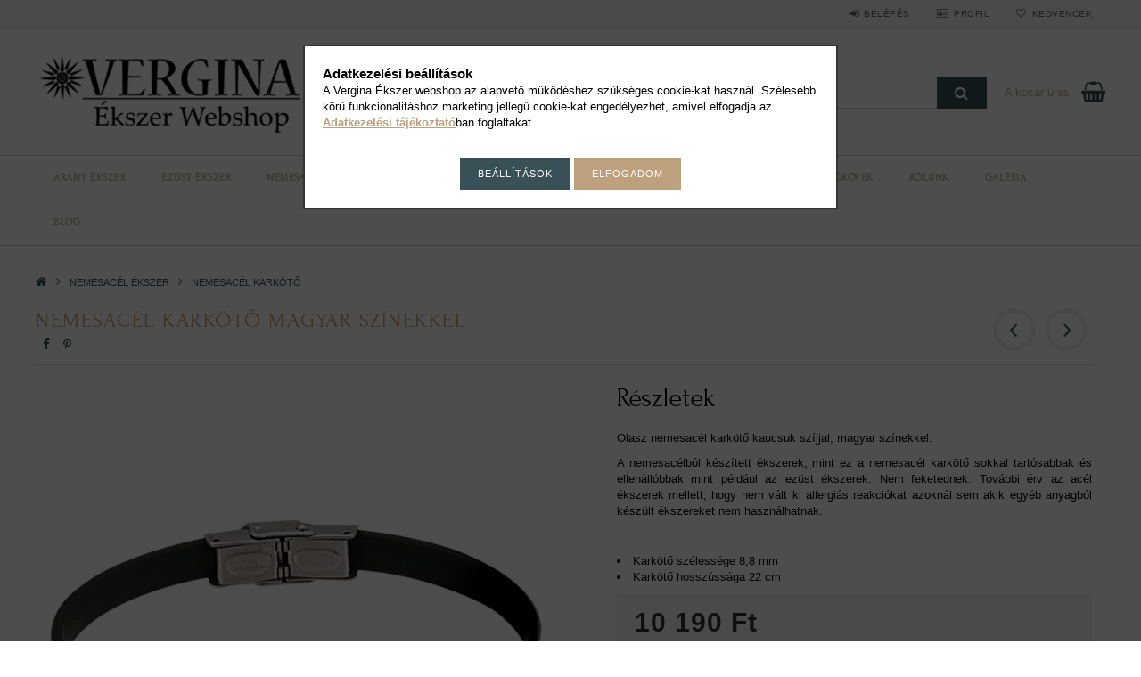

--- FILE ---
content_type: text/html; charset=UTF-8
request_url: https://www.verginaekszer.hu/Nemesacel-karkoto-VE884
body_size: 20806
content:
<!DOCTYPE html>
<html lang="hu">
<head>
    <meta content="width=device-width, initial-scale=1.0" name="viewport">
    <link rel="preload" href="https://www.verginaekszer.hu/!common_design/own/fonts/opensans/OpenSans-Bold.woff2" as="font" type="font/woff2" crossorigin>
    <link rel="preload" href="https://www.verginaekszer.hu/!common_design/own/fonts/opensans/OpenSans-Regular.woff2" as="font" type="font/woff2" crossorigin>
    <link rel="preload" href="https://www.verginaekszer.hu/!common_design/own/fonts/opensans/opensans.400.700.min.css" as="style">
    <link rel="stylesheet" href="https://www.verginaekszer.hu/!common_design/own/fonts/opensans/opensans.400.700.min.css" media="print" onload="this.media='all'">
    <noscript>
        <link rel="stylesheet" href="https://www.verginaekszer.hu/!common_design/own/fonts/opensans/opensans.400.700.min.css">
    </noscript>
    <meta charset="utf-8">
<meta name="description" content="Nemesacél Karkötő Magyar Színekkel, Részletek Olasz nemesacél karkötő kaucsuk szíjjal, magyar színekkel. A nemesacélból készített ékszerek, mint ez a nemesacél karkötő sokkal tartó">
<meta name="robots" content="index, follow">
<meta http-equiv="X-UA-Compatible" content="IE=Edge">
<meta property="og:site_name" content="Vergina Ékszer Webshop" />
<meta property="og:title" content="Nemesacél Karkötő Magyar Színekkel - Vergina Ékszer Webshop">
<meta property="og:description" content="Nemesacél Karkötő Magyar Színekkel, Részletek Olasz nemesacél karkötő kaucsuk szíjjal, magyar színekkel. A nemesacélból készített ékszerek, mint ez a nemesacél karkötő sokkal tartó">
<meta property="og:type" content="product">
<meta property="og:url" content="https://www.verginaekszer.hu/Nemesacel-karkoto-VE884">
<meta property="og:image" content="https://www.verginaekszer.hu/img/28606/Nemesacel-karkoto-VE884/_Nemesacel-karkoto-VE884.jpg">
<meta name="facebook-domain-verification" content="oxmgw9tm1wdi9yz77h3y4s36t7e0bw">
<meta name="p:domain_verify" content="d1ad1d390ffb6dd6302049a9c951e564">
<meta name="theme-color" content="#e7dcbf">
<meta name="msapplication-TileColor" content="#e7dcbf">
<meta name="mobile-web-app-capable" content="yes">
<meta name="apple-mobile-web-app-capable" content="yes">
<meta name="MobileOptimized" content="320">
<meta name="HandheldFriendly" content="true">

<title>Nemesacél Karkötő Magyar Színekkel - Vergina Ékszer Webshop</title>


<script>
var service_type="shop";
var shop_url_main="https://www.verginaekszer.hu";
var actual_lang="hu";
var money_len="0";
var money_thousend=" ";
var money_dec=",";
var shop_id=28606;
var unas_design_url="https:"+"/"+"/"+"www.verginaekszer.hu"+"/"+"!common_design"+"/"+"base"+"/"+"001502"+"/";
var unas_design_code='001502';
var unas_base_design_code='1500';
var unas_design_ver=3;
var unas_design_subver=4;
var unas_shop_url='https://www.verginaekszer.hu';
var responsive="yes";
var config_plus=new Array();
config_plus['cart_redirect']=2;
config_plus['money_type']='Ft';
config_plus['money_type_display']='Ft';
var lang_text=new Array();

var UNAS = UNAS || {};
UNAS.shop={"base_url":'https://www.verginaekszer.hu',"domain":'www.verginaekszer.hu',"username":'vergina-shop.unas.hu',"id":28606,"lang":'hu',"currency_type":'Ft',"currency_code":'HUF',"currency_rate":'1',"currency_length":0,"base_currency_length":0,"canonical_url":'https://www.verginaekszer.hu/Nemesacel-karkoto-VE884'};
UNAS.design={"code":'001502',"page":'artdet'};
UNAS.api_auth="560ea622d681d32185e4880548438f69";
UNAS.customer={"email":'',"id":0,"group_id":0,"without_registration":0};
UNAS.shop["category_id"]="316844";
UNAS.shop["sku"]="Nemesacel-karkoto-VE884";
UNAS.shop["product_id"]="109723809";
UNAS.shop["only_private_customer_can_purchase"] = false;
 

UNAS.text = {
    "button_overlay_close": `Bezár`,
    "popup_window": `Felugró ablak`,
    "list": `lista`,
    "updating_in_progress": `frissítés folyamatban`,
    "updated": `frissítve`,
    "is_opened": `megnyitva`,
    "is_closed": `bezárva`,
    "deleted": `törölve`,
    "consent_granted": `hozzájárulás megadva`,
    "consent_rejected": `hozzájárulás elutasítva`,
    "field_is_incorrect": `mező hibás`,
    "error_title": `Hiba!`,
    "product_variants": `termék változatok`,
    "product_added_to_cart": `A termék a kosárba került`,
    "product_added_to_cart_with_qty_problem": `A termékből csak [qty_added_to_cart] [qty_unit] került kosárba`,
    "product_removed_from_cart": `A termék törölve a kosárból`,
    "reg_title_name": `Név`,
    "reg_title_company_name": `Cégnév`,
    "number_of_items_in_cart": `Kosárban lévő tételek száma`,
    "cart_is_empty": `A kosár üres`,
    "cart_updated": `A kosár frissült`
};



UNAS.text["delete_from_favourites"]= `Törlés a kedvencek közül`;
UNAS.text["add_to_favourites"]= `Kedvencekhez`;






window.lazySizesConfig=window.lazySizesConfig || {};
window.lazySizesConfig.loadMode=1;
window.lazySizesConfig.loadHidden=false;

window.dataLayer = window.dataLayer || [];
function gtag(){dataLayer.push(arguments)};
gtag('js', new Date());
</script>

<script src="https://www.verginaekszer.hu/temp/shop_28606_b0195052f528e28152c2abe8b1b76443.js?mod_time=1768563963"></script>

<link href="https://www.verginaekszer.hu/!common_packages/jquery/plugins/autocomplete/autocomplete.css?mod_time=1690980618" rel="stylesheet" type="text/css">
<link href="https://www.verginaekszer.hu/!common_design/base/001500/css/common.css?mod_time=1763385136" rel="stylesheet" type="text/css">
<link href="https://www.verginaekszer.hu/!common_design/base/001500/css/page_artdet_1.css?mod_time=1724322379" rel="stylesheet" type="text/css">
<link href="https://www.verginaekszer.hu/!common_design/base/001502/css/custom.css?mod_time=1751873334" rel="stylesheet" type="text/css">
<link href="https://www.verginaekszer.hu/!common_design/custom/vergina-shop.unas.hu/element/own.css?mod_time=1669024193" rel="stylesheet" type="text/css">

<link href="https://www.verginaekszer.hu/Nemesacel-karkoto-VE884" rel="canonical">
<link href="https://www.verginaekszer.hu/shop_ordered/28606/design_pic/favicon.ico" rel="shortcut icon">
<script>
        var google_consent=1;
    
        gtag('consent', 'default', {
           'ad_storage': 'denied',
           'ad_user_data': 'denied',
           'ad_personalization': 'denied',
           'analytics_storage': 'denied',
           'functionality_storage': 'denied',
           'personalization_storage': 'denied',
           'security_storage': 'granted'
        });

    
        gtag('consent', 'update', {
           'ad_storage': 'denied',
           'ad_user_data': 'denied',
           'ad_personalization': 'denied',
           'analytics_storage': 'denied',
           'functionality_storage': 'denied',
           'personalization_storage': 'denied',
           'security_storage': 'granted'
        });

        </script>
    <script async src="https://www.googletagmanager.com/gtag/js?id=G-LXCK3X5XR0"></script>    <script>
    gtag('config', 'G-LXCK3X5XR0');

          gtag('config', 'UA-179249757-1');
                </script>
        <script>
    var google_analytics=1;

                gtag('event', 'view_item', {
              "currency": "HUF",
              "value": '10190',
              "items": [
                  {
                      "item_id": "Nemesacel-karkoto-VE884",
                      "item_name": "Nemesacél Karkötő Magyar Színekkel",
                      "item_category": "NEMESACÉL ÉKSZER/NEMESACÉL KARKÖTŐ",
                      "price": '10190'
                  }
              ],
              'non_interaction': true
            });
               </script>
           <script>
                       gtag('config', 'AW-376566060');
                </script>
            <script>
        var google_ads=1;

                gtag('event','remarketing', {
            'ecomm_pagetype': 'product',
            'ecomm_prodid': ["Nemesacel-karkoto-VE884"],
            'ecomm_totalvalue': 10190        });
            </script>
        <!-- Google Tag Manager -->
    <script>(function(w,d,s,l,i){w[l]=w[l]||[];w[l].push({'gtm.start':
            new Date().getTime(),event:'gtm.js'});var f=d.getElementsByTagName(s)[0],
            j=d.createElement(s),dl=l!='dataLayer'?'&l='+l:'';j.async=true;j.src=
            'https://www.googletagmanager.com/gtm.js?id='+i+dl;f.parentNode.insertBefore(j,f);
        })(window,document,'script','dataLayer','GTM-K3S8NMMC');</script>
    <!-- End Google Tag Manager -->

    
    <script>
    var facebook_pixel=1;
    /* <![CDATA[ */
        !function(f,b,e,v,n,t,s){if(f.fbq)return;n=f.fbq=function(){n.callMethod?
            n.callMethod.apply(n,arguments):n.queue.push(arguments)};if(!f._fbq)f._fbq=n;
            n.push=n;n.loaded=!0;n.version='2.0';n.queue=[];t=b.createElement(e);t.async=!0;
            t.src=v;s=b.getElementsByTagName(e)[0];s.parentNode.insertBefore(t,s)}(window,
                document,'script','//connect.facebook.net/en_US/fbevents.js');

        fbq('init', '1042079553217224');
                fbq('track', 'PageView', {}, {eventID:'PageView.aW7CEqUzUux4_awL18fHRQAAFs4'});
        
        fbq('track', 'ViewContent', {
            content_name: 'Nemesacél Karkötő Magyar Színekkel',
            content_category: 'NEMESACÉL ÉKSZER > NEMESACÉL KARKÖTŐ',
            content_ids: ['Nemesacel-karkoto-VE884'],
            contents: [{'id': 'Nemesacel-karkoto-VE884', 'quantity': '1'}],
            content_type: 'product',
            value: 10190,
            currency: 'HUF'
        }, {eventID:'ViewContent.aW7CEqUzUux4_awL18fHRQAAFs4'});

        
        $(document).ready(function() {
            $(document).on("addToCart", function(event, product_array){
                facebook_event('AddToCart',{
					content_name: product_array.name,
					content_category: product_array.category,
					content_ids: [product_array.sku],
					contents: [{'id': product_array.sku, 'quantity': product_array.qty}],
					content_type: 'product',
					value: product_array.price,
					currency: 'HUF'
				}, {eventID:'AddToCart.' + product_array.event_id});
            });

            $(document).on("addToFavourites", function(event, product_array){
                facebook_event('AddToWishlist', {
                    content_ids: [product_array.sku],
                    content_type: 'product'
                }, {eventID:'AddToFavourites.' + product_array.event_id});
            });
        });

    /* ]]> */
    </script>
<script>
(function(i,s,o,g,r,a,m){i['BarionAnalyticsObject']=r;i[r]=i[r]||function(){
    (i[r].q=i[r].q||[]).push(arguments)},i[r].l=1*new Date();a=s.createElement(o),
    m=s.getElementsByTagName(o)[0];a.async=1;a.src=g;m.parentNode.insertBefore(a,m)
})(window, document, 'script', 'https://pixel.barion.com/bp.js', 'bp');
                    
bp('init', 'addBarionPixelId', 'BP-paalIBxgpR-CA');
</script>
<noscript><img height='1' width='1' style='display:none' alt='' src='https://pixel.barion.com/a.gif?__ba_pixel_id=BP-paalIBxgpR-CA&ev=contentView&noscript=1'/></noscript>
<script>
$(document).ready(function () {
     UNAS.onGrantConsent(function(){
         bp('consent', 'grantConsent');
     });
     
     UNAS.onRejectConsent(function(){
         bp('consent', 'rejectConsent');
     });

     var contentViewProperties = {
         'currency': 'HUF',
         'quantity': 1,
         'unit': 'db',
         'unitPrice': 10190,
         'category': 'NEMESACÉL ÉKSZER|NEMESACÉL KARKÖTŐ',
         'imageUrl': 'https://www.verginaekszer.hu/img/28606/Nemesacel-karkoto-VE884/585x585,r/_Nemesacel-karkoto-VE884.jpg?time=1622717024',
         'name': 'Nemesacél Karkötő Magyar Színekkel',
         'contentType': 'Product',
         'id': 'Nemesacel-karkoto-VE884',
     }
     bp('track', 'contentView', contentViewProperties);

     UNAS.onChangeVariant(function(event,params){
         var variant = '';
         if (typeof params.variant_list1!=='undefined') variant+=params.variant_list1;
         if (typeof params.variant_list2!=='undefined') variant+='|'+params.variant_list2;
         if (typeof params.variant_list3!=='undefined') variant+='|'+params.variant_list3;
         var customizeProductProperties = {
            'contentType': 'Product',
            'currency': 'HUF',
            'id': params.sku,
            'name': 'Nemesacél Karkötő Magyar Színekkel',
            'unit': 'db',
            'unitPrice': 10190,
            'variant': variant,
            'list': 'ProductPage'
        }
        bp('track', 'customizeProduct', customizeProductProperties);
     });

     UNAS.onAddToCart(function(event,params){
         var variant = '';
         if (typeof params.variant_list1!=='undefined') variant+=params.variant_list1;
         if (typeof params.variant_list2!=='undefined') variant+='|'+params.variant_list2;
         if (typeof params.variant_list3!=='undefined') variant+='|'+params.variant_list3;
         var addToCartProperties = {
             'contentType': 'Product',
             'currency': 'HUF',
             'id': params.sku,
             'name': params.name,
             'quantity': parseFloat(params.qty_add),
             'totalItemPrice': params.qty*params.price,
             'unit': params.unit,
             'unitPrice': parseFloat(params.price),
             'category': params.category,
             'variant': variant
         };
         bp('track', 'addToCart', addToCartProperties);
     });

     UNAS.onClickProduct(function(event,params){
         UNAS.getProduct(function(result) {
             if (result.name!=undefined) {
                 var clickProductProperties  = {
                     'contentType': 'Product',
                     'currency': 'HUF',
                     'id': params.sku,
                     'name': result.name,
                     'unit': result.unit,
                     'unitPrice': parseFloat(result.unit_price),
                     'quantity': 1
                 }
                 bp('track', 'clickProduct', clickProductProperties );
             }
         },params);
     });

UNAS.onRemoveFromCart(function(event,params){
     bp('track', 'removeFromCart', {
         'contentType': 'Product',
         'currency': 'HUF',
         'id': params.sku,
         'name': params.name,
         'quantity': params.qty,
         'totalItemPrice': params.price * params.qty,
         'unit': params.unit,
         'unitPrice': parseFloat(params.price),
         'list': 'BasketPage'
     });
});

});
</script>
    
    
    



    
        <style>
        
            
                .header_logo_img-container img {
                    position: absolute;
                    left: 0;
                    right: 0;
                    bottom: 0;
                    top: 0;
                }
                .header_logo_1_img-wrapper {
                    padding-top: calc(100 / 300 * 100%);
                    position: relative;
                }
                .header_logo_img-wrap-1 {
                    max-width: 100%;
                    width: 300px;
                    margin: 0 auto;
                }
                
                    @media (max-width: 1023.8px) {
                        .header_logo_1_img-wrapper {
                            padding-top: calc(100 / 300 * 100%);
                        }
                        .header_logo_img-wrap-1 {
                            width: 300px;
                        }
                    }
                
                
                    @media (max-width: 767.8px){
                        .header_logo_1_img-wrapper {
                            padding-top: calc(100 / 300 * 100%);
                        }
                        .header_logo_img-wrap-1 {
                            width: 300px;
                        }
                    }
                
                
                    @media (max-width: 479.8px){
                        .header_logo_1_img-wrapper {
                            padding-top: calc(100 / 300 * 100%);
                        }
                        .header_logo_img-wrap-1 {
                            width: 300px;
                        }
                    }
                
            
        
    </style>
    

    


</head>

<body class='design_ver3 design_subver1 design_subver2 design_subver3 design_subver4' id="ud_shop_artdet">
    <!-- Google Tag Manager (noscript) -->
    <noscript><iframe src="https://www.googletagmanager.com/ns.html?id=GTM-K3S8NMMC"
                      height="0" width="0" style="display:none;visibility:hidden"></iframe></noscript>
    <!-- End Google Tag Manager (noscript) -->
        <div id="fb-root"></div>
    <script>
        window.fbAsyncInit = function() {
            FB.init({
                xfbml            : true,
                version          : 'v22.0'
            });
        };
    </script>
    <script async defer crossorigin="anonymous" src="https://connect.facebook.net/hu_HU/sdk.js"></script>
    <div id="image_to_cart" style="display:none; position:absolute; z-index:100000;"></div>
<div class="overlay_common overlay_warning" id="overlay_cart_add"></div>
<script>$(document).ready(function(){ overlay_init("cart_add",{"onBeforeLoad":false}); });</script>
<div class="overlay_common overlay_ok" id="overlay_cart_add_ok"></div>
<script>$(document).ready(function(){ overlay_init("cart_add_ok",[]); });</script>
<div id="overlay_login_outer"></div>	
	<script>
	$(document).ready(function(){
	    var login_redir_init="";

		$("#overlay_login_outer").overlay({
			onBeforeLoad: function() {
                var login_redir_temp=login_redir_init;
                if (login_redir_act!="") {
                    login_redir_temp=login_redir_act;
                    login_redir_act="";
                }

									$.ajax({
						type: "GET",
						async: true,
						url: "https://www.verginaekszer.hu/shop_ajax/ajax_popup_login.php",
						data: {
							shop_id:"28606",
							lang_master:"hu",
                            login_redir:login_redir_temp,
							explicit:"ok",
							get_ajax:"1"
						},
						success: function(data){
							$("#overlay_login_outer").html(data);
							if (unas_design_ver >= 5) $("#overlay_login_outer").modal('show');
							$('#overlay_login1 input[name=shop_pass_login]').keypress(function(e) {
								var code = e.keyCode ? e.keyCode : e.which;
								if(code.toString() == 13) {		
									document.form_login_overlay.submit();		
								}	
							});	
						}
					});
								},
			top: 50,
			mask: {
	color: "#000000",
	loadSpeed: 200,
	maskId: "exposeMaskOverlay",
	opacity: 0.7
},
			closeOnClick: (config_plus['overlay_close_on_click_forced'] === 1),
			onClose: function(event, overlayIndex) {
				$("#login_redir").val("");
			},
			load: false
		});
		
			});
	function overlay_login() {
		$(document).ready(function(){
			$("#overlay_login_outer").overlay().load();
		});
	}
	function overlay_login_remind() {
        if (unas_design_ver >= 5) {
            $("#overlay_remind").overlay().load();
        } else {
            $(document).ready(function () {
                $("#overlay_login_outer").overlay().close();
                setTimeout('$("#overlay_remind").overlay().load();', 250);
            });
        }
	}

    var login_redir_act="";
    function overlay_login_redir(redir) {
        login_redir_act=redir;
        $("#overlay_login_outer").overlay().load();
    }
	</script>  
	<div class="overlay_common overlay_info" id="overlay_remind"></div>
<script>$(document).ready(function(){ overlay_init("remind",[]); });</script>

	<script>
    	function overlay_login_error_remind() {
		$(document).ready(function(){
			load_login=0;
			$("#overlay_error").overlay().close();
			setTimeout('$("#overlay_remind").overlay().load();', 250);	
		});
	}
	</script>  
	<div class="overlay_common overlay_info" id="overlay_newsletter"></div>
<script>$(document).ready(function(){ overlay_init("newsletter",[]); });</script>

<script>
function overlay_newsletter() {
    $(document).ready(function(){
        $("#overlay_newsletter").overlay().load();
    });
}
</script>
<div class="overlay_common overlay_error" id="overlay_script"></div>
<script>$(document).ready(function(){ overlay_init("script",[]); });</script>
    <script>
    $(document).ready(function() {
        $.ajax({
            type: "GET",
            url: "https://www.verginaekszer.hu/shop_ajax/ajax_stat.php",
            data: {master_shop_id:"28606",get_ajax:"1"}
        });
    });
    </script>
    
<div id="responsive_cat_menu"><div id="responsive_cat_menu_content"><script>var responsive_menu='$(\'#responsive_cat_menu ul\').responsive_menu({ajax_type: "GET",ajax_param_str: "cat_key|aktcat",ajax_url: "https://www.verginaekszer.hu/shop_ajax/ajax_box_cat.php",ajax_data: "master_shop_id=28606&lang_master=hu&get_ajax=1&type=responsive_call&box_var_name=shop_cat&box_var_already=no&box_var_responsive=yes&box_var_section=content&box_var_highlight=yes&box_var_type=normal&box_var_multilevel_id=responsive_cat_menu",menu_id: "responsive_cat_menu"});'; </script><div class="responsive_menu"><div class="responsive_menu_nav"><div class="responsive_menu_navtop"><div class="responsive_menu_back "></div><div class="responsive_menu_title ">&nbsp;</div><div class="responsive_menu_close "></div></div><div class="responsive_menu_navbottom"></div></div><div class="responsive_menu_content"><ul style="display:none;"><li><div class="next_level_arrow"></div><span class="ajax_param">229049|316844</span><a href="https://www.verginaekszer.hu/arany-ekszer" class="text_small has_child resp_clickable" onclick="return false;">ARANY ÉKSZER</a></li><li><div class="next_level_arrow"></div><span class="ajax_param">637496|316844</span><a href="https://www.verginaekszer.hu/ezust-ekszerek" class="text_small has_child resp_clickable" onclick="return false;">EZÜST ÉKSZER</a></li><li class="active_menu"><div class="next_level_arrow"></div><span class="ajax_param">604130|316844</span><a href="https://www.verginaekszer.hu/acel-ekszerek" class="text_small has_child resp_clickable" onclick="return false;">NEMESACÉL ÉKSZER</a></li><li><div class="next_level_arrow"></div><span class="ajax_param">388360|316844</span><a href="https://www.verginaekszer.hu/design_ekszerek" class="text_small has_child resp_clickable" onclick="return false;">DESIGN ÉKSZER</a></li><li><div class="next_level_arrow"></div><span class="ajax_param">337816|316844</span><a href="https://www.verginaekszer.hu/eskuvoi-ekszerek" class="text_small has_child resp_clickable" onclick="return false;">ESKÜVŐI ÉKSZER</a></li><li><div class="next_level_arrow"></div><span class="ajax_param">906786|316844</span><a href="https://www.verginaekszer.hu/gyermek-ajandek" class="text_small has_child resp_clickable" onclick="return false;">GYERMEK AJÁNDÉK</a></li><li><span class="ajax_param">510346|316844</span><a href="https://www.verginaekszer.hu/ikonok" class="text_small resp_clickable" onclick="return false;">Ikonok</a></li><li><span class="ajax_param">878254|316844</span><a href="https://www.verginaekszer.hu/egyedi-marhabor-ovek" class="text_small resp_clickable" onclick="return false;">BŐRÖVEK</a></li><li class="responsive_menu_item_page"><span class="ajax_param">9999999301623|0</span><a href="https://www.verginaekszer.hu/rolunk" class="text_small responsive_menu_page resp_clickable" onclick="return false;" target="_top">RÓLUNK</a></li><li class="responsive_menu_item_page"><span class="ajax_param">9999999651641|0</span><a href="https://www.verginaekszer.hu/galeria" class="text_small responsive_menu_page resp_clickable" onclick="return false;" target="_top">Galéria</a></li><li class="responsive_menu_item_page"><span class="ajax_param">9999999451110|0</span><a href="https://www.verginaekszer.hu/blog" class="text_small responsive_menu_page resp_clickable" onclick="return false;" target="_top">BLOG</a></li></ul></div></div></div></div>

<div id="container">
	

    <div id="header">
    	<div id="header_top">
        	<div id="header_top_wrap" class="row">
                <div id="money_lang" class="col-sm-4">                  
                    <div id="lang"></div>
                    <div id="money"></div>
                    <div class="clear_fix"></div>
                </div>
                <div class="col-sm-2"></div>
                <div id="header_menu" class="col-sm-6">
                	<ul class="list-inline">
	                    <li class="list-inline-item login">
    
        
            
                <script>
                    function overlay_login() {
                        $(document).ready(function(){
                            $("#overlay_login_outer").overlay().load();
                        });
                    }
                </script>
                <a href="javascript:overlay_login();" class="menu_login">Belépés</a>
            

            
        

        

        

        

    
</li>
        	            <li class="list-inline-item profil"><a href="https://www.verginaekszer.hu/shop_order_track.php">Profil</a></li>
                        <li class="list-inline-item fav"><a href="https://www.verginaekszer.hu/shop_order_track.php?tab=favourites">Kedvencek</a></li>
                        <li class="list-inline-item saved_filters"></li>
                        <li class="list-inline-item compare"></li>
                    </ul>
                </div>
                <div class="clear_fix"></div>
        	</div>
        </div>
        
    	<div id="header_content">
        	<div id="header_content_wrap">
                <div id="logo">



    

    
        <div id="header_logo_img" class="js-element header_logo_img-container" data-element-name="header_logo">
            
                
                    <div class="header_logo_img-wrap header_logo_img-wrap-1">
                        <div class="header_logo_1_img-wrapper">
                            <a href="https://www.verginaekszer.hu/">
                            <picture>
                                
                                <source media="(max-width: 479.8px)" srcset="https://www.verginaekszer.hu/!common_design/custom/vergina-shop.unas.hu/element/layout_hu_header_logo-300x100_1_default.png?time=1538904665, https://www.verginaekszer.hu/!common_design/custom/vergina-shop.unas.hu/element/layout_hu_header_logo-300x100_1_default_retina.png?time=1538904665 2x">
                                <source media="(max-width: 767.8px)" srcset="https://www.verginaekszer.hu/!common_design/custom/vergina-shop.unas.hu/element/layout_hu_header_logo-300x100_1_default.png?time=1538904665, https://www.verginaekszer.hu/!common_design/custom/vergina-shop.unas.hu/element/layout_hu_header_logo-300x100_1_default_retina.png?time=1538904665 2x">
                                <source media="(max-width: 1023.8px)" srcset="https://www.verginaekszer.hu/!common_design/custom/vergina-shop.unas.hu/element/layout_hu_header_logo-300x100_1_default.png?time=1538904665, https://www.verginaekszer.hu/!common_design/custom/vergina-shop.unas.hu/element/layout_hu_header_logo-300x100_1_default_retina.png?time=1538904665 2x">
                                <img fetchpriority="high" width="300" height="100"
                                     src="https://www.verginaekszer.hu/!common_design/custom/vergina-shop.unas.hu/element/layout_hu_header_logo-300x100_1_default.png?time=1538904665" alt="Vergina Ékszer Webshop"
                                     
                                     srcset="https://www.verginaekszer.hu/!common_design/custom/vergina-shop.unas.hu/element/layout_hu_header_logo-300x100_1_default_retina.png?time=1538904665 2x"
                                     
                                >
                            </picture>
                            </a>
                        </div>
                    </div>
                
                
            
        </div>
    

</div>
                <div id="header_banner">


</div>
                <div id="header_content_right">
	                <div id="search"><div id="box_search_content" class="box_content browser-is-chrome">
    <form name="form_include_search" id="form_include_search" action="https://www.verginaekszer.hu/shop_search.php" method="get">
        <div class="box_search_field">
            <input data-stay-visible-breakpoint="1000" name="search" id="box_search_input" type="text" pattern=".{3,100}"
                   maxlength="100" class="text_small ac_input js-search-input" title="Hosszabb kereső kifejezést írjon be!"
                   placeholder="Keresés" autocomplete="off"
                   required
            >
        </div>
        <button class="box_search_button fa fa-search" type="submit" title="Keresés"></button>
    </form>
</div>
<script>
/* CHECK SEARCH INPUT CONTENT  */
function checkForInput(element) {
    let thisEl = $(element);
    let tmpval = thisEl.val();
    thisEl.toggleClass('not-empty', tmpval.length >= 1);
    thisEl.toggleClass('search-enable', tmpval.length >= 3);
}
/* CHECK SEARCH INPUT CONTENT  */
$('#box_search_input').on('blur change keyup', function() {
    checkForInput(this);
});
</script>
<script>
    $(document).ready(function(){
        $(document).on('smartSearchInputLoseFocus', function(){
            if ($('.js-search-smart-autocomplete').length>0) {
                setTimeout(function () {
                    let height = $(window).height() - ($('.js-search-smart-autocomplete').offset().top - $(window).scrollTop()) - 20;
                    $('.search-smart-autocomplete').css('max-height', height + 'px');
                }, 300);
            }
        });
    });
</script></div>
                    <div id="cart"><div id='box_cart_content' class='box_content'>




<div id="box_cart_content_full">
    <div class='box_cart_item'>
        <a href="https://www.verginaekszer.hu/shop_cart.php">
    
                
    
                
                    <span class='box_cart_empty'>A kosár üres</span>
                    
                
    
        </a>
    </div>
    
    	
    
</div>


<div class="box_cart_itemlist">
    
    <div class="box_cart_itemlist_list">
        
    </div>
    
    
    <div class="box_cart_sum_row">
        
            <div class='box_cart_price_label'>Összesen:</div>
        
        
            <div class='box_cart_price'><span class='text_color_fault'>0 Ft</span></div>
        
        <div class='clear_fix'></div>
	</div>

    
    <div class='box_cart_button'><input name="Button" type="button" value="Megrendelés" onclick="location.href='https://www.verginaekszer.hu/shop_cart.php'"></div>
    
    
</div>



</div>


    <script>
        $("#box_cart_content_full").click(function() {
            document.location.href="https://www.verginaekszer.hu/shop_cart.php";
        });
		$(document).ready (function() {
			$('#cart').hoverIntent({
                over: function () {
                    $(this).find('.box_cart_itemlist').stop(true).slideDown(400, function () {
                        $('.box_cart_itemlist_list').perfectScrollbar();
                    });
                },
                out: function () {
                    $(this).find('.box_cart_itemlist').slideUp(400);
                },
                interval: 100,
                sensitivity: 6,
                timeout: 1000
            });
		});
    </script>
</div>
                </div>
                <div class="clear_fix"></div>
        	</div>
        </div>	
        
        <div id="header_bottom">
        	<div id="header_bottom_wrap">
            	<ul id="mainmenu">
                	
<li data-id="229049">
    <a href="https://www.verginaekszer.hu/arany-ekszer">ARANY ÉKSZER</a>

    
	<div class="catmenu_lvl2_outer">
        <ul class="catmenu_lvl2 ">
        	
	
	<li data-id="508803">
    	<a href="https://www.verginaekszer.hu/arany-gyuru">ARANY GYŰRŰ</a>
		
	</li>
	
	<li data-id="747317">
    	<a href="https://www.verginaekszer.hu/arany-fulbevalo">ARANY FÜLBEVALÓ</a>
		
	</li>
	
	<li data-id="751703">
    	<a href="https://www.verginaekszer.hu/arany-medal">ARANY MEDÁL</a>
		
	</li>
	
	<li data-id="692805">
    	<a href="https://www.verginaekszer.hu/arany-karkoto">ARANY KARKÖTŐ</a>
		
	</li>
	
	<li data-id="319826">
    	<a href="https://www.verginaekszer.hu/arany-nyaklanc">ARANY NYAKLÁNC</a>
		
	</li>
	
	<li data-id="457173">
    	<a href="https://www.verginaekszer.hu/gyermek_karkoto">ARANY GYERMEK KARKÖTŐ</a>
		
	</li>
	

        </ul>
        
	</div>
    
</li>

<li data-id="637496">
    <a href="https://www.verginaekszer.hu/ezust-ekszerek">EZÜST ÉKSZER</a>

    
	<div class="catmenu_lvl2_outer">
        <ul class="catmenu_lvl2 ">
        	
	
	<li data-id="323593">
    	<a href="https://www.verginaekszer.hu/vergina_ezust_ekszer_gyuru">EZÜST GYŰRŰ</a>
		


<ul class="catmenu_lvl3"> 
	
	<li data-id="675545">
    	<a href="https://www.verginaekszer.hu/noi-ezust-gyuru">Női ezüst gyűrű</a>
	</li>
	
	<li data-id="576551">
    	<a href="https://www.verginaekszer.hu/vergina_ezust_ekszer_gyuru_ferfi">Férfi ezüst gyűrű</a>
	</li>
	
    

</ul>

	</li>
	
	<li data-id="916897">
    	<a href="https://www.verginaekszer.hu/vergina_ezust_ekszer_fulbevalo">EZÜST FÜLBEVALÓ</a>
		


<ul class="catmenu_lvl3"> 
	
	<li data-id="951282">
    	<a href="https://www.verginaekszer.hu/noi-ezust-fulbevalo">Női ezüst fülbevaló</a>
	</li>
	
	<li data-id="929185">
    	<a href="https://www.verginaekszer.hu/gyermek-ezust-fulbevalo">Gyermek ezüst fülbevaló</a>
	</li>
	
    

</ul>

	</li>
	
	<li data-id="873150">
    	<a href="https://www.verginaekszer.hu/sct/873150/EZUST-MEDAL">EZÜST MEDÁL</a>
		


<ul class="catmenu_lvl3"> 
	
	<li data-id="929115">
    	<a href="https://www.verginaekszer.hu/ezust_noi_medal">Női ezüst medál</a>
	</li>
	
	<li data-id="775369">
    	<a href="https://www.verginaekszer.hu/ezust_ferfi_medal">Férfi ezüst medál</a>
	</li>
	
    

</ul>

	</li>
	
	<li data-id="784748">
    	<a href="https://www.verginaekszer.hu/vergina_ezust_ekszer_karkoto">EZÜST KARKÖTŐ</a>
		


<ul class="catmenu_lvl3"> 
	
	<li data-id="295988">
    	<a href="https://www.verginaekszer.hu/ezust_noi_karkoto">Női ezüst karkötő</a>
	</li>
	
	<li data-id="702911">
    	<a href="https://www.verginaekszer.hu/vergina_ezust_ekszer_karkoto_ferfi">Férfi ezüst karkötő</a>
	</li>
	
	<li data-id="831981">
    	<a href="https://www.verginaekszer.hu/spl/831981/Gyermek-ezust-karkoto">Gyermek ezüst karkötő</a>
	</li>
	
    

</ul>

	</li>
	
	<li data-id="377334">
    	<a href="https://www.verginaekszer.hu/vergina_ezust_ekszer_nyaklanc">EZÜST NYAKLÁNC</a>
		


<ul class="catmenu_lvl3"> 
	
	<li data-id="148897">
    	<a href="https://www.verginaekszer.hu/spl/148897/Noi-ezust-nyaklanc">Női ezüst nyaklánc</a>
	</li>
	
	<li data-id="111603">
    	<a href="https://www.verginaekszer.hu/vergina_ezust_ekszer_nyaklanc_ferfi">Férfi ezüst nyaklánc</a>
	</li>
	
	<li data-id="944241">
    	<a href="https://www.verginaekszer.hu/spl/944241/Gyermek-ezust-nyaklanc">Gyermek ezüst nyaklánc</a>
	</li>
	
    

</ul>

	</li>
	
	<li data-id="966760">
    	<a href="https://www.verginaekszer.hu/vergina_ezust_ekszer_mandzsetta">MANDZSETTA</a>
		
	</li>
	

        </ul>
        
	</div>
    
</li>

<li data-id="604130">
    <a href="https://www.verginaekszer.hu/acel-ekszerek">NEMESACÉL ÉKSZER</a>

    
	<div class="catmenu_lvl2_outer">
        <ul class="catmenu_lvl2 ">
        	
	
	<li data-id="922573">
    	<a href="https://www.verginaekszer.hu/vergina_nemesacel_acel_kulcstartok">NEMESACÉL KULCSTARTÓK</a>
		
	</li>
	
	<li data-id="316844">
    	<a href="https://www.verginaekszer.hu/spl/316844/NEMESACEL-KARKOTO">NEMESACÉL KARKÖTŐ</a>
		
	</li>
	
	<li data-id="261067">
    	<a href="https://www.verginaekszer.hu/spl/261067/NEMESACEL-NYAKLANC">NEMESACÉL NYAKLÁNC</a>
		
	</li>
	

        </ul>
        
	</div>
    
</li>

<li data-id="388360">
    <a href="https://www.verginaekszer.hu/design_ekszerek">DESIGN ÉKSZER</a>

    
	<div class="catmenu_lvl2_outer">
        <ul class="catmenu_lvl2 ">
        	
	
	<li data-id="779887">
    	<a href="https://www.verginaekszer.hu/vergina_design_ekszer_naturalart">NATURAL ART ÉKSZEREK</a>
		
	</li>
	
	<li data-id="203656">
    	<a href="https://www.verginaekszer.hu/vergina_design_ekszer_peetra">PEETRA ÁSVÁNY KARKÖTŐ</a>
		
	</li>
	
	<li data-id="556647">
    	<a href="https://www.verginaekszer.hu/vergina_design_ekszer_karperec">KARPEREC</a>
		
	</li>
	
	<li data-id="891812">
    	<a href="https://www.verginaekszer.hu/design_ekszerek_divat">DIVAT</a>
		
	</li>
	
	<li data-id="302601">
    	<a href="https://www.verginaekszer.hu/vergina_design_ekszerek_fedra">FEDRA ÉKSZEREK</a>
		
	</li>
	
	<li data-id="801054">
    	<a href="https://www.verginaekszer.hu/vergina_design_ekszerek_alter">ALTER ÉKSZEREK</a>
		
	</li>
	

        </ul>
        
	</div>
    
</li>

<li data-id="337816">
    <a href="https://www.verginaekszer.hu/eskuvoi-ekszerek">ESKÜVŐI ÉKSZER</a>

    
	<div class="catmenu_lvl2_outer">
        <ul class="catmenu_lvl2 ">
        	
	
	<li data-id="641581">
    	<a href="https://www.verginaekszer.hu/eskuvoi-gyuruk">GYŰRŰ</a>
		
	</li>
	
	<li data-id="288635">
    	<a href="https://www.verginaekszer.hu/spl/288635/FULBEVALO">FÜLBEVALÓ</a>
		
	</li>
	
	<li data-id="467252">
    	<a href="https://www.verginaekszer.hu/spl/467252/NYAKLANC">NYAKLÁNC</a>
		
	</li>
	

        </ul>
        
	</div>
    
</li>

<li data-id="906786">
    <a href="https://www.verginaekszer.hu/gyermek-ajandek">GYERMEK AJÁNDÉK</a>

    
	<div class="catmenu_lvl2_outer">
        <ul class="catmenu_lvl2 ">
        	
	
	<li data-id="572829">
    	<a href="https://www.verginaekszer.hu/baba-ajandekok">BABA AJÁNDÉKOK</a>
		


<ul class="catmenu_lvl3"> 
	
	<li data-id="126073">
    	<a href="https://www.verginaekszer.hu/spl/126073/Babas-kepkeretek">Babás képkeretek</a>
	</li>
	
    

</ul>

	</li>
	
	<li data-id="964301">
    	<a href="https://www.verginaekszer.hu/gyermek-ekszer">GYERMEK ÉKSZER</a>
		
	</li>
	

        </ul>
        
	</div>
    
</li>

<li data-id="510346">
    <a href="https://www.verginaekszer.hu/ikonok">Ikonok</a>

    
</li>

<li data-id="878254">
    <a href="https://www.verginaekszer.hu/egyedi-marhabor-ovek">BŐRÖVEK</a>

    
</li>

                	<li class="menu_item_plus menu_item_1" id="menu_item_id_301623"><a href="https://www.verginaekszer.hu/rolunk" target="_top">RÓLUNK</a></li><li class="menu_item_plus menu_item_2" id="menu_item_id_651641"><a href="https://www.verginaekszer.hu/galeria" target="_top">Galéria</a></li><li class="menu_item_plus menu_item_3" id="menu_item_id_451110"><a href="https://www.verginaekszer.hu/blog" target="_top">BLOG</a></li>
                </ul>
                <div class="clear_fix"></div>
                <div id="mobile_mainmenu">
                	<div class="mobile_mainmenu_icon" id="mobile_cat_icon"></div>
                    <div class="mobile_mainmenu_icon" id="mobile_filter_icon"></div>
                    <div class="mobile_mainmenu_icon" id="mobile_search_icon"></div>
                    <div class="mobile_mainmenu_icon" id="mobile_cart_icon"><div id="box_cart_content2">





<div class="box_cart_itemlist">
    
    
    <div class="box_cart_sum_row">
        
        
            <div class='box_cart_price'><span class='text_color_fault'>0 Ft</span></div>
        
        <div class='clear_fix'></div>
	</div>

    
    
</div>


	<div class='box_cart_item'>
        <a href='https://www.verginaekszer.hu/shop_cart.php'>
                

                
                    
                    
                        
                        0
                    
                
        </a>
    </div>
    
    	
    





    <script>
        $("#mobile_cart_icon").click(function() {
            document.location.href="https://www.verginaekszer.hu/shop_cart.php";
        });
		$(document).ready (function() {
			$('#cart').hoverIntent({
                over: function () {
                    $(this).find('.box_cart_itemlist').stop(true).slideDown(400, function () {
                        $('.box_cart_itemlist_list').perfectScrollbar();
                    });
                },
                out: function () {
                    $(this).find('.box_cart_itemlist').slideUp(400);
                },
                interval: 100,
                sensitivity: 6,
                timeout: 1000
            });
		});
    </script>
</div></div>
                </div>
        	</div>
        </div>
        
    </div>

    <div id="content">
        <div id="content_wrap_nobox" class="col-sm-12">    
            <div id="body">
                <div id='breadcrumb'><a href="https://www.verginaekszer.hu/sct/0/" class="text_small breadcrumb_item breadcrumb_main">Főkategória</a><span class='breadcrumb_sep'> &gt;</span><a href="https://www.verginaekszer.hu/acel-ekszerek" class="text_small breadcrumb_item">NEMESACÉL ÉKSZER</a><span class='breadcrumb_sep'> &gt;</span><a href="https://www.verginaekszer.hu/spl/316844/NEMESACEL-KARKOTO" class="text_small breadcrumb_item">NEMESACÉL KARKÖTŐ</a></div>
                <div id="body_title"></div>	
                <div class="clear_fix"></div>                   
                <div id="body_container"><div id='page_content_outer'>























<script>
            var $activeProductImg = '.artdet_1_mainpic img';
        var $productImgContainer = '.artdet_1_mainpic';
        var $clickElementToInitPs = 'img';
    
        var initPhotoSwipeFromDOM = function() {
			
            var $pswp = $('.pswp')[0];
            var $psDatas = $('.photoSwipeDatas');
            var image = [];

            $psDatas.each( function() {
                var $pics     = $(this),
                        getItems = function() {
                            var items = [];
                            $pics.find('a').each(function() {
                                var $href   = $(this).attr('href'),
                                        $size   = $(this).data('size').split('x'),
                                        $width  = $size[0],
                                        $height = $size[1];

                                var item = {
                                    src : $href,
                                    w   : $width,
                                    h   : $height
                                }

                                items.push(item);
                            });
                            return items;
                        }

                var items = getItems();

                $($productImgContainer).on('click', $clickElementToInitPs, function(event) {
                    event.preventDefault();

                    var $index = $(this).index();
                    var options = {
                        index: $index,
                        history: false,
                        bgOpacity: 0.5,
                        shareEl: false,
                        showHideOpacity: false,
                        getThumbBoundsFn: function(index) {
                            var thumbnail = document.querySelectorAll($activeProductImg)[index];
                            var activeBigPicRatio = items[index].w / items[index].h;
                            var pageYScroll = window.pageYOffset || document.documentElement.scrollTop;
                            var rect = thumbnail.getBoundingClientRect();
                            var offsetY = (rect.height - (rect.height / activeBigPicRatio)) / 2;
                            return {x:rect.left, y:rect.top + pageYScroll + offsetY, w:rect.width};
                        },
                        getDoubleTapZoom: function(isMouseClick, item) {
                            if(isMouseClick) {
                                return 1;
                            } else {
                                return item.initialZoomLevel < 0.7 ? 1 : 1.5;
                            }
                        }
                    }

                    var photoSwipe = new PhotoSwipe($pswp, PhotoSwipeUI_Default, items, options);
                    photoSwipe.init();

                                    });


            });
        };
</script>

<div id='page_artdet_content' class='page_content'>

    <script>
<!--
var lang_text_warning=`Figyelem!`
var lang_text_required_fields_missing=`Kérjük töltse ki a kötelező mezők mindegyikét!`
function formsubmit_artdet() {
   cart_add("Nemesacel__unas__karkoto__unas__VE884","",null,1)
}
$(document).ready(function(){
	select_base_price("Nemesacel__unas__karkoto__unas__VE884",1);
	
	
});
// -->
</script>


        <div class='page_artdet_content_inner'>

        <div id="page_artdet_1_head">
            <div class='page_artdet_1_name'>
            <h1>Nemesacél Karkötő Magyar Színekkel
</h1>
                                                    <div id="page_artdet_social_icon">
                                                <div class='page_artdet_social_icon_div' id='page_artdet_social_icon_facebook' onclick='window.open("https://www.facebook.com/sharer.php?u=https%3A%2F%2Fwww.verginaekszer.hu%2FNemesacel-karkoto-VE884")' title='Facebook'></div><div class='page_artdet_social_icon_div' id='page_artdet_social_icon_pinterest' onclick='window.open("http://www.pinterest.com/pin/create/button/?url=https%3A%2F%2Fwww.verginaekszer.hu%2FNemesacel-karkoto-VE884&media=https%3A%2F%2Fwww.verginaekszer.hu%2Fimg%2F28606%2FNemesacel-karkoto-VE884%2F_Nemesacel-karkoto-VE884.jpg&description=Nemesac%C3%A9l+Kark%C3%B6t%C5%91+Magyar+Sz%C3%ADnekkel")' title='Pinterest'></div><div style='width:5px; height:20px;' class='page_artdet_social_icon_div page_artdet_social_icon_space'><!-- --></div>
                        
                                                <div class="fb-like" data-href="https://www.verginaekszer.hu/Nemesacel-karkoto-VE884" data-width="95" data-layout="button_count" data-action="like" data-size="small" data-share="false" data-lazy="true"></div><style type="text/css">.fb-like.fb_iframe_widget > span { height: 21px !important; }</style>
                                                <div class="clear_fix"></div>
                    </div>
                                <div class='clear_fix'></div>
            </div>
            <div id="page_artdet_properties">
                
                
                
                                <div class='page_artdet_neighbor_prev'>
                    <a class="text_normal page_artdet_prev_icon" title="Előző termék" href="javascript:product_det_prevnext('https://www.verginaekszer.hu/Nemesacel-karkoto-VE884','?cat=316844&sku=Nemesacel-karkoto-VE884&action=prev_js')" rel="nofollow"></a>
                </div>
                <div class='page_artdet_neighbor_next'>
                    <a class="text_normal page_artdet_next_icon" title="Következő termék" href="javascript:product_det_prevnext('https://www.verginaekszer.hu/Nemesacel-karkoto-VE884','?cat=316844&sku=Nemesacel-karkoto-VE884&action=next_js')" rel="nofollow"></a>
                </div>
                                <div class='clear_fix'></div>
            </div>
            <div class='clear_fix'></div>
        </div>

        <form name="form_temp_artdet">

    	<div class='page_artdet_1_left'>
            <div class='page_artdet_1_pic'>
                                <div class="artdet_1_mainpic js-photoswipe--main">
                    <picture>
                                                <source width="382" height="382"
                                srcset="https://www.verginaekszer.hu/img/28606/Nemesacel-karkoto-VE884/382x382,r/_Nemesacel-karkoto-VE884.jpg?time=1622717024 1x,https://www.verginaekszer.hu/img/28606/Nemesacel-karkoto-VE884/764x764,r/_Nemesacel-karkoto-VE884.jpg?time=1622717024 2x"
                                media="(max-width: 412px)"
                        >
                                                <img width="585" height="585"
                             fetchpriority="high" src="https://www.verginaekszer.hu/img/28606/Nemesacel-karkoto-VE884/585x585,r/_Nemesacel-karkoto-VE884.jpg?time=1622717024" id="main_image"
                             alt="Nemesacél Karkötő Magyar Színekkel" title="Nemesacél Karkötő Magyar Színekkel"
                                                     >
                    </picture>
                </div>
                            </div>

                                            <script>
                    $(document).ready(function() {
                        initPhotoSwipeFromDOM();
                    })
                </script>
                
                <div class="photoSwipeDatas">
                    <a aria-hidden="true" tabindex="-1" href="https://www.verginaekszer.hu/img/28606/Nemesacel-karkoto-VE884/_Nemesacel-karkoto-VE884.jpg?time=1622717024]" data-size="700x700"></a>
                                    </div>
                    </div>
        <div class='page_artdet_1_right'>

                                                
                                        <div id="page_artdet_rovleir"><h2 style="margin-bottom: 20px; margin-top: 0; font-size: 30px !important;">Részletek</h2>
<p><span style="font-weight: 400;">Olasz nemesacél karkötő kaucsuk szíjjal, magyar színekkel.</span><span style="font-weight: 400;"></span></p>
<p><span style="font-weight: 400;"> A nemesacélból készített ékszerek, mint ez a nemesacél karkötő sokkal tartósabbak és ellenállóbbak mint például az ezüst ékszerek. Nem feketednek. További érv az acél ékszerek mellett, hogy nem vált ki allergiás reakciókat azoknál sem akik egyéb anyagból készült ékszereket nem használhatnak.</span></p>
<p>&nbsp;</p>
<ul>
<li>Karkötő szélessége 8,8 mm</li>
<li>Karkötő hosszússága 22 cm</li>
</ul></div>
                                                
            
            
            
                        <input type="hidden" name="egyeb_nev1" id="temp_egyeb_nev1" value="" /><input type="hidden" name="egyeb_list1" id="temp_egyeb_list1" value="" /><input type="hidden" name="egyeb_nev2" id="temp_egyeb_nev2" value="" /><input type="hidden" name="egyeb_list2" id="temp_egyeb_list2" value="" /><input type="hidden" name="egyeb_nev3" id="temp_egyeb_nev3" value="" /><input type="hidden" name="egyeb_list3" id="temp_egyeb_list3" value="" />
            <div class='clear_fix'></div>

            
                        <div id="page_artdet_price" class="with-rrp">
                                    <div class="page_artdet_price_net page_artdet_price_bigger">
                                                <span id='price_net_brutto_Nemesacel__unas__karkoto__unas__VE884' class='price_net_brutto_Nemesacel__unas__karkoto__unas__VE884'>10 190</span> Ft                    </div>
                
                
                
                
                
                
                            </div>
            
                        <div id="page_artdet_cart_func" class="clearfix">
                                    <div id="page_artdet_cart_input" class="page_qty_input_outer">
                        <span class="text_input">
                            <input name="db" id="db_Nemesacel__unas__karkoto__unas__VE884" type="text" class="text_normal page_qty_input" maxlength="7"
                                   value="1" data-step="1"
                                   data-min="1" data-max="999999"
                                   aria-label="Mennyiség"
                            >
                        </span>
                                                <div class="page_artdet_qtybuttons">
                            <div class="plus"><button type='button' class='qtyplus qtyplus_common' aria-label="plusz"></button></div>
                            <div class="minus"><button type='button' class='qtyminus qtyminus_common' aria-label="minusz"></button></div>
                        </div>
                    </div>
                    <div id="page_artdet_cart_button"><a href="javascript:cart_add('Nemesacel__unas__karkoto__unas__VE884','',null,1);"  class="text_small">Kosárba</a> </div>
                
                            </div>
            
            
            
                            <div id="page_artdet_func" class="clearfix">
                                        <div class="page_artdet_func_button artdet_addfav">
                        <span class="artdet_tooltip">Kedvencekhez</span>
                        <div class='page_artdet_func_outer page_artdet_func_favourites_outer_Nemesacel__unas__karkoto__unas__VE884' id='page_artdet_func_favourites_outer'>
                            <a href='javascript:add_to_favourites("","Nemesacel-karkoto-VE884","page_artdet_func_favourites","page_artdet_func_favourites_outer","109723809");' title='Kedvencekhez'
                               class='page_artdet_func_icon page_artdet_func_favourites_Nemesacel__unas__karkoto__unas__VE884' id='page_artdet_func_favourites'
                               aria-label="Kedvencekhez"
                            >
                            </a>
                        </div>
                    </div>
                    
                    
                    
                    
                                    </div>
                <script>
					$('.page_artdet_func_outer a').attr('title','');
				</script>
            
            
        </div>

        <div class='clear_fix'></div>

        <div class='page_artdet_1_gift'>
                    </div>

        <div class='page_artdet_1_artpack'>
            		</div>

        <div class='page_artdet_1_cross'>
                    </div>

        
        </form>


        <div class='page_artdet_1_tabbed_area'>
        	<div class="page_artdet_1_tabs clearfix" id='page_artdet_tabs'>
                
                
                
                
                
                
                                <div id="tab_data" data-type="data" class="page_artdet_tab">Adatok</div>
                
                
                            </div>

            
            
            
            
            
            
                            <div id="tab2_data" data-type="data" class="page_artdet_tab2">Adatok</div>
                <div id="tab_data_content" class="page_artdet_tab_content">
                                                                    <div class="page_artdet_dataline">
                            <div class="page_artdet_param_title" id="page_artdet_product_param_title_45051">
                                Anyag
                                                            </div>
                            <div class="page_artdet_param_value" id="page_artdet_product_param_value_45051">Ezüst</div>
                        </div>
                                                <div class="page_artdet_dataline">
                            <div class="page_artdet_param_title" id="page_artdet_product_param_title_45055">
                                Szélesség
                                                            </div>
                            <div class="page_artdet_param_value" id="page_artdet_product_param_value_45055">8,800000000000001  mm</div>
                        </div>
                                                <div class="page_artdet_dataline">
                            <div class="page_artdet_param_title" id="page_artdet_product_param_title_56176">
                                Hosszúság
                                                            </div>
                            <div class="page_artdet_param_value" id="page_artdet_product_param_value_56176">22 cm</div>
                        </div>
                                            
                    
                    
                    
                    
                    
                    
                    
                    
                    
                    
                                    </div>
            
            
            
            
            <script>
                function click_on_first_visible_tab() {
                    $(".page_artdet_tab").each(function () {
                        let page_artdet_tab = $(this);

                        if (page_artdet_tab.is(":visible")) {
                            page_artdet_tab.trigger("click");
                            return false;
                        }
                    });
                }

                var related_products_url = 'https://www.verginaekszer.hu/shop_ajax/ajax_related_products.php?get_ajax=1&cikk=Nemesacel-karkoto-VE884&change_lang=hu&type=additional&artdet_version=1';
                var similar_products_url = 'https://www.verginaekszer.hu/shop_ajax/ajax_related_products.php?get_ajax=1&cikk=Nemesacel-karkoto-VE884&type=similar&change_lang=hu&artdet_version=1';
                var artpack_products_url = '';
                var package_offers_products_url = '';

				$('.page_artdet_tab').first().addClass('page_artdet_tab_active');
                $('.page_artdet_tab2').first().addClass('page_artdet_tab2_active');

                $('#tab_' + $('.page_artdet_tab_active').attr('data-type') + "_content").show();

                                $("#tab_related_content").load(related_products_url, function (response) {
                    if (response !== "no") {
                        return;
                    }

                    $("#tab_related").hide();
                    $("#tab_related_content").hide();

                    if ($("#tab_related").hasClass('page_artdet_tab_active')) {
                        $("#tab_related").removeClass('page_artdet_tab_active');
                    }

                    if ($("#tab2_related").hasClass('page_artdet_tab_active')) {
                        $("#tab2_related").removeClass('page_artdet_tab_active');
                    }

                    $("#tab2_related").hide();

                    click_on_first_visible_tab();
                });

                                                    $("#tab_similar_content").load(similar_products_url, function (response) {
                    if (response !== "no") {
                        return;
                    }

                    $("#tab_similar").hide();
                    $("#tab_similar_content").hide();

                    if ($("#tab_similar").hasClass('page_artdet_tab_active')) {
                        $("#tab_similar").removeClass('page_artdet_tab_active');
                    }

                    if ($("#tab2_similar").hasClass('page_artdet_tab_active')) {
                        $("#tab2_similar").removeClass('page_artdet_tab_active');
                    }

                    $("#tab2_similar").hide();

                    click_on_first_visible_tab();
                });

                                                    $("#tab_artpack_content").load(artpack_products_url, function (response) {
                    if (response !== "no") {
                        return;
                    }

                    $("#tab_artpack").hide();
                    $("#tab_artpack_content").hide();

                    if ($("#tab_artpack").hasClass('page_artdet_tab_active')) {
                        $("#tab_artpack").removeClass('page_artdet_tab_active');
                    }

                    if ($("#tab2_artpack").hasClass('page_artdet_tab_active')) {
                        $("#tab2_artpack").removeClass('page_artdet_tab_active');
                    }

                    $("#tab2_artpack").hide();

                    click_on_first_visible_tab();
                });

                                                    $("#tab_package_offers_content").load(package_offers_products_url, function (response) {
                    if (response !== "no") {
                        return;
                    }

                    $("#tab_package_offers").hide();
                    $("#tab_package_offers_content").hide();

                    if ($("#tab_package_offers").hasClass('page_artdet_tab_active')) {
                        $("#tab_package_offers").removeClass('page_artdet_tab_active');
                    }

                    if ($("#tab2_package_offers").hasClass('page_artdet_tab_active')) {
                        $("#tab2_package_offers").removeClass('page_artdet_tab_active');
                    }

                    $("#tab2_package_offers").hide();

                    click_on_first_visible_tab();
                });

                                        function openVariantsOverlay(productNode) {
                        let productCard = $(productNode);
                        let variantOverlay = productCard.find(".js-variant-overlay");

                        variantOverlay.show();
                        productCard.addClass("is-active-variant-overlay");
                        productCard.removeClass("has-unselected-variant");
                    }

                    function closeVariantsOverlay(closeBtn) {
                        let productCard = $(closeBtn).closest(".js-package-offer-item");
                        let variantOverlay = productCard.find(".js-variant-overlay");

                        variantOverlay.hide();
                        productCard.removeClass("is-active-variant-overlay");
                        productCard.addClass("has-unselected-variant");
                    }
                                    
				/*Asztali kinézet tabok*/
				$('.page_artdet_tab').click(function() {
				    var _this=$(this);
				    var data_type = $(_this).attr('data-type');

					$('.page_artdet_tab').removeClass('page_artdet_tab_active');
                    $('.page_artdet_tab2').removeClass('page_artdet_tab2_active');

					$(_this).addClass('page_artdet_tab_active');
                    $('#tab2_'+data_type).addClass('page_artdet_tab2_active');

					$('.page_artdet_tab_content').hide();
					$('#tab_'+data_type+"_content").show();
				});

				/*Tablet, mobil kinézet tabok blokkosítva*/
				$('.page_artdet_tab2').click(function() {
                    var _this=$(this);
                    var data_type = $(_this).attr('data-type');

                    $('.page_artdet_tab').removeClass('page_artdet_tab_active');
                    $('.page_artdet_tab2').not('#tab2_'+data_type).removeClass('page_artdet_tab2_active');

					$(_this).toggleClass('page_artdet_tab2_active');
                    $('#tab_'+data_type).toggleClass('page_artdet_tab_active');

					$('.page_artdet_tab_content').not('#tab_'+data_type+"_content").slideUp();
					$('#tab_'+data_type+"_content").slideToggle(400);
					$("html, body").animate({ scrollTop: $(_this).parent().offset().top - 60 }, 400);
				});

                                $('.page_artdet_tab').first().trigger("click");
                			</script>
        </div>

            </div>
    <script>
        $(document).ready(function(){
            if (typeof initTippy == 'function'){
                initTippy();
            }
        });
    </script>
    
    
    
    <!-- Root element of PhotoSwipe. Must have class pswp. -->
    <div class="pswp" tabindex="-1" role="dialog" aria-hidden="true">
        <!-- Background of PhotoSwipe.
             It's a separate element as animating opacity is faster than rgba(). -->
        <div class="pswp__bg"></div>
        <!-- Slides wrapper with overflow:hidden. -->
        <div class="pswp__scroll-wrap">
            <!-- Container that holds slides.
                PhotoSwipe keeps only 3 of them in the DOM to save memory.
                Don't modify these 3 pswp__item elements, data is added later on. -->
            <div class="pswp__container">
                <div class="pswp__item"></div>
                <div class="pswp__item"></div>
                <div class="pswp__item"></div>
            </div>
            <!-- Default (PhotoSwipeUI_Default) interface on top of sliding area. Can be changed. -->
            <div class="pswp__ui pswp__ui--hidden">

                <div class="pswp__top-bar">
                    <!--  Controls are self-explanatory. Order can be changed. -->

                    <div class="pswp__counter"></div>
                    <button class="pswp__button pswp__button--close"></button>
                    <button class="pswp__button pswp__button--fs"></button>
                    <button class="pswp__button pswp__button--zoom"></button>
                    <div class="pswp__preloader">
                        <div class="pswp__preloader__icn">
                            <div class="pswp__preloader__cut">
                                <div class="pswp__preloader__donut"></div>
                            </div>
                        </div>
                    </div>
                </div>

                <div class="pswp__share-modal pswp__share-modal--hidden pswp__single-tap">
                    <div class="pswp__share-tooltip"></div>
                </div>
                <button class="pswp__button pswp__button--arrow--left"></button>
                <button class="pswp__button pswp__button--arrow--right"></button>

                <div class="pswp__caption">
                    <div class="pswp__caption__center"></div>
                </div>
            </div>
        </div>
    </div>

    </div><!--page_artdet_content--></div></div>
                <div id="body_bottom"><!-- --></div>	
            </div>
            <div class="clear_fix"></div>
        	<div id="content_bottom"><!-- --></div>
        </div>
	</div>
    
    <div id="newsletter">
    	<div id="newsletter_wrap" class="col-sm-12">
        	<div class="newsletter_title"></div>
            <div class="newsletter_text"></div>
	        
            <div class="clear_fix"></div>
        </div>
    </div>

    
    <div id="footer">
    	<div id="footer_inner">
        	<div class="footer_menu">



    

    
        <div id="footer_menu_1_img" class="js-element footer_menu_1_img-container" data-element-name="footer_menu_1">
            
                
                
                    <div class="footer_menu_1_html-wrap">
                        <p><strong>FACEBOOK</strong></p>
<p><iframe width="220" height="300" style="border: none; overflow: hidden;" src="https://www.facebook.com/plugins/page.php?href=https%3A%2F%2Fwww.facebook.com%2Fverginahungary%2F&tabs=timeline&width=220&height=300&small_header=false&adapt_container_width=true&hide_cover=false&show_facepile=false&appId" scrolling="no" frameborder="0" allowtransparency="true" allow="encrypted-media"></iframe></p>
                    </div>
                
            
        </div>
    

</div>
            <div class="footer_menu">



    

    
        <div id="footer_menu_2_img" class="js-element footer_menu_2_img-container" data-element-name="footer_menu_2">
            
                
                
                    <div class="footer_menu_2_html-wrap">
                        <p><strong>Vásárlói fiók</strong></p>
<ul>
<li><a href="javascript:overlay_login();">Belépés</a></li>
<li><a href="https://www.verginaekszer.hu/shop_reg.php">Regisztráció</a></li>
<li><a href="https://www.verginaekszer.hu/shop_order_track.php">Profilom</a></li>
<li><a href="https://www.verginaekszer.hu/shop_cart.php">Kosár</a></li>
<li><a href="https://www.verginaekszer.hu/shop_order_track.php?tab=favourites">Kedvenceim</a></li>
</ul>
                    </div>
                
            
        </div>
    

</div>
            <div class="footer_menu">



    

    
        <div id="footer_menu_3_img" class="js-element footer_menu_3_img-container" data-element-name="footer_menu_3">
            
                
                
                    <div class="footer_menu_3_html-wrap">
                        <p><strong>Információk</strong></p>
<ul>
<li><a href="https://www.verginaekszer.hu/shop_help.php?tab=terms">Általános szerződési feltételek</a></li>
<li><a href="https://www.verginaekszer.hu/shop_help.php?tab=privacy_policy">Adatkezelési tájékoztató</a></li>
<li><a href="https://www.verginaekszer.hu/shop_contact.php?tab=payment">Fizetés</a></li>
<li><a href="https://www.verginaekszer.hu/shop_contact.php?tab=shipping">Szállítás</a></li>
<li><a href="https://www.verginaekszer.hu/shop_contact.php">Elérhetőségek</a></li>
<li><a href="https://www.verginaekszer.hu/viszonteladoi_regisztracio" title="Viszonteladó regisztráció">Viszonteladói regisztráció</a></li>
</ul>
                    </div>
                
            
        </div>
    

</div>
            <div class="footer_menu footer_contact">



    

    
        <div id="footer_contact_img" class="js-element footer_contact_img-container" data-element-name="footer_contact">
            
                
                
                    <div class="footer_contact_html-wrap">
                        <p><strong>Vergina Aranya Kft.</strong></p>
<ul>
<li><span id="footer_address" class="footer_icon"><strong>address </strong></span>1089 Budapest, Gaál Mózes utca 5-7, 1 emelet 128</li>
<li><span id="footer_phone" class="footer_icon"><strong>phone </strong></span>+36202034460</li>
<li><a href="mailto:info@verginaekszer.hu"><span id="footer_email" class="footer_icon"><strong>email </strong></span>info<span class='em_replace'></span>verginaekszer.hu<script>
	$(document).ready(function(){
		$(".em_replace").html("@");
	});
</script>
</a></li>
</ul>
                    </div>
                
            
        </div>
    

</div>
            <div class="clear_fix"></div>
        </div>	
    </div>
    
    <div id="provider">
    	<div id="provider_inner"><script>	$(document).ready(function () {			$("#provider_link_click").click(function(e) {			window.open("https://unas.hu/?utm_source=28606&utm_medium=ref&utm_campaign=shop_provider");		});	});</script><a id='provider_link_click' href='#' class='text_normal has-img' title='Webáruház készítés'><img src='https://www.verginaekszer.hu/!common_design/own/image/logo_unas_dark.svg' width='60' height='15' style='width: 60px;' alt='Webáruház készítés' title='Webáruház készítés' loading='lazy'></a></div>
    </div>
    
    <div id="partners">
    	
        
    
    <a href="https://www.barion.com/" target="_blank" class="checkout__link">
    

        
        <img class="checkout__img lazyload" title="A kényelmes és biztonságos online fizetést a Barion Payment Zrt. biztosítja, MNB engedély száma: H-EN-I-1064/2013. Bankkártya adatai áruházunkhoz nem jutnak el." alt="A kényelmes és biztonságos online fizetést a Barion Payment Zrt. biztosítja, MNB engedély száma: H-EN-I-1064/2013. Bankkártya adatai áruházunkhoz nem jutnak el."
             width="397" height="40"
             src="https://www.verginaekszer.hu/main_pic/space.gif" data-src="https://www.verginaekszer.hu/!common_design/own/image/logo/checkout/logo_checkout_barion_com_box.png" data-srcset="https://www.verginaekszer.hu/!common_design/own/image/logo/checkout/logo_checkout_barion_com_box-2x.png 2x"
             style="width:397px;max-height:40px;"
       >
        

        
    
    </a>
    

    </div>
    
    
</div>
<a href="#" class="back_to_top" aria-label="Oldal tetejére"></a>

<script>
// cat menu opener
function responsive_cat_menu() {
	if($('#responsive_cat_menu').data('responsive_menu')!='opened') {
		$('#responsive_cat_menu').data('responsive_menu', 'opened');
		$('#responsive_cat_menu').stop().animate({ left: '+=325' }, 400, 'swing' );
		$('body').css("overflow","hidden");
	}
	else {
		$('#responsive_cat_menu').data('responsive_menu', 'closed');
		$('#responsive_cat_menu').stop().animate({ left: '-=325' }, 400, 'swing' );
		$('body').css("overflow","");
	}
}

$(document).ready(function() {
	// money
	if($("#money").html()=="") {
		$("#money").hide();
	}
	
	//lang
	if($("#lang").html()=="") {
		$("#lang").hide();
	}	
	
	//mainmenu
	var mainmenu_item_position;
	$('#mainmenu > li').hoverIntent({
		over: function () {
			mainmenu_item_position = $(this).position();
			$this = $(this);
			
			if ($this.hasClass("menu_item_haschild")) {
				$this.children('ul').css("top", ($(this).height() + mainmenu_item_position.top) + "px");
				$this.children('ul').stop(true).slideDown(300);
			} 
			if ($this.hasClass('menu_item_plus')) {
				$this.children('ul').css('top','50px');
				$this.children('ul').stop(true).slideDown(300);
			}
			else {
				$this.children('div').css("top", ($(this).height() + mainmenu_item_position.top) + "px");
				$this.children('div').stop(true).slideDown(300);
			}
		},
		out: function () {
			if ($this.hasClass("menu_item_haschild")) {
				$this.children('ul').slideUp(300);
			} else {
				$this.children('div').slideUp(300);
			}
		},
		interval:100,
		sensitivity:6,
		timeout: 0
	});
	
	// cat menu opener
	$('#mobile_cat_icon').click( function () {
		responsive_cat_menu();
	});
	$(document).click(function(e) {
		if( e.target.id !== 'responsive_cat_menu' && !$('#responsive_cat_menu').has(e.target).length ) {
			if($('#responsive_cat_menu').css('left') == '0px') {
				$('#responsive_cat_menu').data('responsive_menu', 'closed');
				$('#responsive_cat_menu').stop().animate({ left: '-=325' }, 400, 'swing' );
				$('body').css("overflow","");
			}
		}
	});
	if($("#responsive_cat_menu").data("responsive_menu")!="done") {
		$(this).data("responsive_menu", "done");
		eval(responsive_menu);
	};

	// search opener
	$('#mobile_search_icon').click( function() {
		if ($(this).hasClass('mobile_icon_opened')) {
			$(this).removeClass('mobile_icon_opened');
			$('#search #box_search_input').blur();
			setTimeout(function() {
				$('#search').slideUp(300);
			}, 200);
			setTimeout (function() {
				$('#header_bottom').css('min-height','50px');
			}, 310);
		} else {
			$(this).addClass('mobile_icon_opened');
			$('#header_bottom').css('min-height','110px');
			$('#search').slideDown(400,function() {
				$('#search #box_search_input').focus();
			});
		}
	});
	
	//header fix
	var topheight = $('#header').height() - $('#header_bottom').height();
	$(window).on('scroll', function () {
		var scrollTop = $(window).scrollTop();
		if (scrollTop > topheight) {
			$('#header_bottom').addClass('header_fixed');
			$('#search').addClass('search_fixed');
			$('#container').css('margin-top', $('#header_bottom_wrap').height()+'px');
		}
		else {
			$('#header_bottom').removeClass('header_fixed');
			$('#search').removeClass('search_fixed');
			$('#container').css('margin-top', '0px');
		}
	});
	
	//select
	select_style();

	// back_to_top
    var offset = 220;
    var duration = 500;
    $(window).scroll(function() {
        if ($(this).scrollTop() > offset) {
            $('.back_to_top').fadeIn(duration);
        } else {
            $('.back_to_top').fadeOut(duration);
        }
    });
    $('.back_to_top').click(function(event) {
        event.preventDefault();
        $('html, body').animate({scrollTop: 0}, duration);
        return false;
    });
	
	// footer_contact
	$('.footer_contact ul li').filter(function () {
		var temp_footer_menu=$(this).clone();
		temp_footer_menu.find(".footer_icon").remove();
		temp_footer_menu.html(temp_footer_menu.html().replace(/ /g,""));
		return (temp_footer_menu.text() == "")
	}).css("display","none");
	
	//newsletter no
	if ($('#newsletter').html().indexOf("<input")==-1) $('#newsletter_wrap').html("");

    //touch device
    $(document).on('touchstart', function() {
        $('html').addClass('touch-device');
    });
});
$(document).ajaxStop(function() {
	select_style();
});
/*** TIPPY ***/
function initTippy() {
    if (typeof tippy == 'function') {
        tippy('[data-tippy]:not(.tippy-inited)', {
            allowHTML: true,
            /*interactive: true,*/
            hideOnClick: false,
            zIndex: 10000,
            maxWidth: "300px",
            onShow: function onShow(instance) {
                instance.popper.hidden = instance.reference.dataset.tippy ? false : true;
                instance.setContent(instance.reference.dataset.tippy);

                function changeTippyText(text, el) {
                    instance.setContent(text);
                    el.attr("data-tippy", text);
                }
            },
            onCreate: function onCreate(instance) {
                instance.reference.classList.add('tippy-inited');
            }
        });
    }
}
</script>
<script>
/* <![CDATA[ */
function add_to_favourites(value,cikk,id,id_outer,master_key) {
    var temp_cikk_id=cikk.replace(/-/g,'__unas__');
    if($("#"+id).hasClass("remove_favourites")){
	    $.ajax({
	    	type: "POST",
	    	url: "https://www.verginaekszer.hu/shop_ajax/ajax_favourites.php",
	    	data: "get_ajax=1&action=remove&cikk="+cikk+"&shop_id=28606",
	    	success: function(result){
	    		if(result=="OK") {
                var product_array = {};
                product_array["sku"] = cikk;
                product_array["sku_id"] = temp_cikk_id;
                product_array["master_key"] = master_key;
                $(document).trigger("removeFromFavourites", product_array);                if (google_analytics==1) gtag("event", "remove_from_wishlist", { 'sku':cikk });	    		    if ($(".page_artdet_func_favourites_"+temp_cikk_id).attr("alt")!="") $(".page_artdet_func_favourites_"+temp_cikk_id).attr("alt","Kedvencekhez");
	    		    if ($(".page_artdet_func_favourites_"+temp_cikk_id).attr("title")!="") $(".page_artdet_func_favourites_"+temp_cikk_id).attr("title","Kedvencekhez");
	    		    $(".page_artdet_func_favourites_text_"+temp_cikk_id).html("Kedvencekhez");
	    		    $(".page_artdet_func_favourites_"+temp_cikk_id).removeClass("remove_favourites");
	    		    $(".page_artdet_func_favourites_outer_"+temp_cikk_id).removeClass("added");
	    		}
	    	}
    	});
    } else {
	    $.ajax({
	    	type: "POST",
	    	url: "https://www.verginaekszer.hu/shop_ajax/ajax_favourites.php",
	    	data: "get_ajax=1&action=add&cikk="+cikk+"&shop_id=28606",
	    	dataType: "JSON",
	    	success: function(result){
                var product_array = {};
                product_array["sku"] = cikk;
                product_array["sku_id"] = temp_cikk_id;
                product_array["master_key"] = master_key;
                product_array["event_id"] = result.event_id;
                $(document).trigger("addToFavourites", product_array);	    		if(result.success) {
	    		    if ($(".page_artdet_func_favourites_"+temp_cikk_id).attr("alt")!="") $(".page_artdet_func_favourites_"+temp_cikk_id).attr("alt","Törlés a kedvencek közül");
	    		    if ($(".page_artdet_func_favourites_"+temp_cikk_id).attr("title")!="") $(".page_artdet_func_favourites_"+temp_cikk_id).attr("title","Törlés a kedvencek közül");
	    		    $(".page_artdet_func_favourites_text_"+temp_cikk_id).html("Törlés a kedvencek közül");
	    		    $(".page_artdet_func_favourites_"+temp_cikk_id).addClass("remove_favourites");
	    		    $(".page_artdet_func_favourites_outer_"+temp_cikk_id).addClass("added");
	    		}
	    	}
    	});
     }
  }
        function input_checkbox_alter() {
            $(".text_input_checkbox:not(.text_input_checkbox_alter)").each(function() {
                $(this).addClass("text_input_checkbox_alter");
                if ($(this).find("input").prop("checked")==true) {
                    $(this).addClass("text_input_checkbox_checked");
                    $(this).attr("rel_checked",1);
                } else {
                    $(this).addClass("text_input_checkbox_unchecked");
                    $(this).attr("rel_checked",0);
                }
            });
        }

        function input_checkbox_alter_reload(obj) {
            if (obj.find("input").prop("disabled")!=true) {
                if (obj.attr("rel_checked")==1) {
                    obj.removeClass("text_input_checkbox_checked");
                    obj.addClass("text_input_checkbox_unchecked");
                    obj.attr("rel_checked",0);
                    obj.find("input").prop("checked",false);
                } else {
                    obj.removeClass("text_input_checkbox_unchecked");
                    obj.addClass("text_input_checkbox_checked");
                    obj.attr("rel_checked",1);
                    obj.find("input").prop("checked",true);
                }
            }
        }

        $(document).ready(function() {
            input_checkbox_alter();

            $(document).on("click",".text_input_checkbox",function () {
                if ($(this).find("input").prop("disabled")!=true) {
                    if ($(this).attr("rel_checked")==1) {
                        $(this).removeClass("text_input_checkbox_checked");
                        $(this).addClass("text_input_checkbox_unchecked");
                        $(this).attr("rel_checked",0);
                        $(this).find("input").prop("checked",false);
                        eval($(this).find("input").attr("onclick"));
                    } else {
                        $(this).removeClass("text_input_checkbox_unchecked");
                        $(this).addClass("text_input_checkbox_checked");
                        $(this).attr("rel_checked",1);
                        $(this).find("input").prop("checked",true);
                        eval($(this).find("input").attr("onclick"));
                    }
                }
            });
        });
            function input_radio_alter() {
            $(".text_input_radio:not(.text_input_radio_alter)").each(function() {
                $(this).addClass("text_input_radio_alter");
                if ($(this).find("input").prop("checked") == true) {
                    $(this).addClass("text_input_radio_checked");
                    $(this).attr("rel_checked", 1);
                } else {
                    $(this).addClass("text_input_radio_unchecked");
                    $(this).attr("rel_checked", 0);
                }
            });
        }

        $(document).ready(function() {
            input_radio_alter();

            $(document).on("click",".text_input_radio",function () {
                if ($(this).find("input").prop("disabled")!=true) {
                    $(this).find("input").prop("checked", true);
                    eval($(this).find("input").attr("onclick"));

                    $(".text_input_radio").each(function () {
                        if ($(this).find("input").prop("checked") == true) {
                            $(this).addClass("text_input_radio_checked");
                            $(this).removeClass("text_input_radio_unchecked");
                            $(this).attr("rel_checked", 1);
                        } else {
                            $(this).removeClass("text_input_radio_checked");
                            $(this).addClass("text_input_radio_unchecked");
                            $(this).attr("rel_checked", 0);
                        }
                    });
                }
            });
        });
    var get_ajax=1;

    function calc_search_input_position(search_inputs) {
        let search_input = $(search_inputs).filter(':visible').first();
        if (search_input.length) {
            const offset = search_input.offset();
            const width = search_input.outerWidth(true);
            const height = search_input.outerHeight(true);
            const left = offset.left;
            const top = offset.top - $(window).scrollTop();

            document.documentElement.style.setProperty("--search-input-left-distance", `${left}px`);
            document.documentElement.style.setProperty("--search-input-right-distance", `${left + width}px`);
            document.documentElement.style.setProperty("--search-input-bottom-distance", `${top + height}px`);
            document.documentElement.style.setProperty("--search-input-height", `${height}px`);
        }
    }

    var autocomplete_width;
    var small_search_box;
    var result_class;

    function change_box_search(plus_id) {
        result_class = 'ac_results'+plus_id;
        $("."+result_class).css("display","none");
        autocomplete_width = $("#box_search_content" + plus_id + " #box_search_input" + plus_id).outerWidth(true);
        small_search_box = '';

                if (autocomplete_width < 160) autocomplete_width = 160;
        if (autocomplete_width < 280) {
            small_search_box = ' small_search_box';
            $("."+result_class).addClass("small_search_box");
        } else {
            $("."+result_class).removeClass("small_search_box");
        }
        
        const search_input = $("#box_search_input"+plus_id);
                search_input.autocomplete().setOptions({ width: autocomplete_width, resultsClass: result_class, resultsClassPlus: small_search_box });
    }

    function init_box_search(plus_id) {
        const search_input = $("#box_search_input"+plus_id);

        
                const throttledSearchInputPositionCalc  = throttleWithTrailing(calc_search_input_position);
        function onScroll() {
            throttledSearchInputPositionCalc(search_input);
        }
        search_input.on("focus blur",function (e){
            if (e.type == 'focus') {
                window.addEventListener('scroll', onScroll, { passive: true });
            } else {
                window.removeEventListener('scroll', onScroll);
            }
        });
        
        change_box_search(plus_id);
        $(window).resize(function(){
            change_box_search(plus_id);
        });

        search_input.autocomplete("https://www.verginaekszer.hu/shop_ajax/ajax_box_search.php", {
            width: autocomplete_width,
            resultsClass: result_class,
            resultsClassPlus: small_search_box,
            minChars: 3,
            max: 10,
            extraParams: {
                'shop_id':'28606',
                'lang_master':'hu',
                'get_ajax':'1',
                'search': function() {
                    return search_input.val();
                }
            },
            onSelect: function() {
                var temp_search = search_input.val();

                if (temp_search.indexOf("unas_category_link") >= 0){
                    search_input.val("");
                    temp_search = temp_search.replace('unas_category_link¤','');
                    window.location.href = temp_search;
                } else {
                                        $("#form_include_search"+plus_id).submit();
                }
            },
            selectFirst: false,
                });
    }
    $(document).ready(function() {init_box_search("");});
$(document).ready(function(){
    setTimeout(function() {

        
    }, 300);

});

/* ]]> */
</script>


<script type="application/ld+json">{"@context":"https:\/\/schema.org\/","@type":"Product","url":"https:\/\/www.verginaekszer.hu\/Nemesacel-karkoto-VE884","offers":{"@type":"Offer","category":"NEMESAC\u00c9L \u00c9KSZER > NEMESAC\u00c9L KARK\u00d6T\u0150","url":"https:\/\/www.verginaekszer.hu\/Nemesacel-karkoto-VE884","itemCondition":"https:\/\/schema.org\/NewCondition","priceCurrency":"HUF","price":"10190","priceValidUntil":"2027-01-20"},"image":["https:\/\/www.verginaekszer.hu\/img\/28606\/Nemesacel-karkoto-VE884\/_Nemesacel-karkoto-VE884.jpg?time=1622717024"],"description":"R\u00e9szletek\nOlasz nemesac\u00e9l kark\u00f6t\u0151 kaucsuk sz\u00edjjal, magyar sz\u00ednekkel.\n A nemesac\u00e9lb\u00f3l k\u00e9sz\u00edtett \u00e9kszerek, mint ez a nemesac\u00e9l kark\u00f6t\u0151 sokkal tart\u00f3sabbak \u00e9s ellen\u00e1ll\u00f3bbak mint p\u00e9ld\u00e1ul az ez\u00fcst \u00e9kszerek. Nem feketednek. Tov\u00e1bbi \u00e9rv az ac\u00e9l \u00e9kszerek mellett, hogy nem v\u00e1lt ki allergi\u00e1s reakci\u00f3kat azokn\u00e1l sem akik egy\u00e9b anyagb\u00f3l k\u00e9sz\u00fclt \u00e9kszereket nem haszn\u00e1lhatnak.\n\n\nKark\u00f6t\u0151 sz\u00e9less\u00e9ge 8,8 mm\nKark\u00f6t\u0151 hossz\u00fass\u00e1ga 22 cm\n","additionalProperty":[{"@type":"PropertyValue","name":"Anyag","value":"Ez\u00fcst"},{"@type":"PropertyValue","name":"Sz\u00e9less\u00e9g","value":"8,800000000000001  mm"},{"@type":"PropertyValue","name":"Hossz\u00fas\u00e1g","value":"22 cm"}],"name":"Nemesac\u00e9l Kark\u00f6t\u0151 Magyar Sz\u00ednekkel"}</script>

<script type="application/ld+json">{"@context":"https:\/\/schema.org\/","@type":"BreadcrumbList","itemListElement":[{"@type":"ListItem","position":1,"name":"NEMESAC\u00c9L \u00c9KSZER","item":"https:\/\/www.verginaekszer.hu\/acel-ekszerek"},{"@type":"ListItem","position":2,"name":"NEMESAC\u00c9L KARK\u00d6T\u0150","item":"https:\/\/www.verginaekszer.hu\/spl\/316844\/NEMESACEL-KARKOTO"}]}</script>

<script type="application/ld+json">{"@context":"https:\/\/schema.org\/","@type":"WebSite","url":"https:\/\/www.verginaekszer.hu\/","name":"Vergina \u00c9kszer Webshop","potentialAction":{"@type":"SearchAction","target":"https:\/\/www.verginaekszer.hu\/shop_search.php?search={search_term}","query-input":"required name=search_term"},"sameAs":["https:\/\/www.facebook.com\/verginahungary\/"]}</script>


<script id="barat_hud_sr_script">var hst = document.createElement("script");hst.src = "//admin.fogyasztobarat.hu/h-api.js";hst.type = "text/javascript";hst.setAttribute("data-id", "4UX4APOV");hst.setAttribute("id", "fbarat");var hs = document.getElementById("barat_hud_sr_script");hs.parentNode.insertBefore(hst, hs);</script>

<div class="cookie-alert cookie-alert-popup cookie_alert_4 overlay_common" id="overlay_cookie_alert" style="display:none">
    <div class="cookie-alert__inner">
        <div class="container">
            <div class="container text-left">
                <div>
                    <div class="cookie-alert__title font-weight-bold">Adatkezelési beállítások</div>
                    <div class="cookie-alert__text font-s">A Vergina Ékszer webshop az alapvető működéshez szükséges cookie-kat használ. Szélesebb körű funkcionalitáshoz marketing jellegű cookie-kat engedélyezhet, amivel elfogadja az <a href="https://www.verginaekszer.hu/shop_help.php?tab=privacy_policy" target="_blank" class="text_normal"><b>Adatkezelési tájékoztató</b></a>ban foglaltakat.</div>
                </div>
                <div class="cookie-alert__checkboxes-outer">
                    <div class="cookie-alert__checkboxes" style="display: none">
                        <div class="cookie_alert_checkbox">
                            <span class="text_input text_input_checkbox">
                                <input id="cookie_alert_checkbox_working" type="checkbox" checked="checked" disabled="disabled" />
                            </span>
                            <label for="cookie_alert_checkbox_working" class="font-weight-bold">Működéshez szükséges cookie-k</label>
                            <div class="font-s">A működéshez szükséges cookie-k döntő fontosságúak a weboldal alapvető funkciói szempontjából, és a weboldal ezek nélkül nem fog megfelelően működni. Ezek a sütik nem tárolnak személyazonosításra alkalmas adatokat.</div>
                        </div>
                        <div class="cookie_alert_checkbox">
                            <span class="text_input text_input_checkbox">
                                <input id="cookie_alert_checkbox_marketing" type="checkbox" checked="checked" valeu="1" />
                            </span>
                            <label for="cookie_alert_checkbox_marketing" class="font-weight-bold">Marketing cookie-k</label>
                            <div class="font-s">A marketing cookie-kat a látogatók weboldal-tevékenységének nyomon követésére használjuk. A cél az, hogy releváns hirdetéseket tegyünk közzé az egyéni felhasználók számára (pl. <a href='https://business.safety.google/privacy/' target='_blank'>Google Ads</a>, <a href='https://www.facebook.com/privacy/policies/cookies' target='_blank'>Facebook Ads</a>), valamint aktivitásra buzdítsuk őket, ez pedig még értékesebbé teszi weboldalunkat.</div>
                        </div>
                        <div class="cookie_alert_checkbox">
                            <span class="text_input text_input_checkbox">
                                <input id="cookie_alert_checkbox_statistics" type="checkbox" checked="checked" valeu="1" />
                            </span>
                            <label for="cookie_alert_checkbox_statistics" class="font-weight-bold">Analitikai cookie-k</label>
                            <div class="font-s">Az adatok névtelen formában való gyűjtésén és jelentésén keresztül a statisztikai cookie-k segítenek a weboldal tulajdonosának abban, hogy megértse, hogyan lépnek interakcióba a látogatók a weboldallal.</div>
                        </div>
                        <div class="cookie_alert_checkbox">
                            <span class="text_input text_input_checkbox">
                                <input id="cookie_alert_checkbox_personalization" type="checkbox" checked="checked" valeu="1" />
                            </span>
                            <label for="cookie_alert_checkbox_personalization" class="font-weight-bold">Cookie-k személyre szabáshoz</label>
                            <div class="font-s">A személyre szabáshoz használt cookie-k segítségével olyan információkat tudunk megjegyezni, amelyek megváltoztatják a weboldal magatartását, illetve kinézetét.</div>
                        </div>
                        
                    </div>
                </div>
                <div class="cookie-alert__btn-set-wrap text-center">
                    <input class="cookie-alert__btn-close m-2" type="button" onclick="$('.cookie-alert__checkboxes').slideToggle();" value="Beállítások"/>
                    <input class="cookie-alert__btn-grant m-2" type="button" onclick="$('#overlay_cookie_alert').overlay().close();cookie_alert_action(1,(($('#cookie_alert_checkbox_marketing').prop('checked')==true)?1:0),(($('#cookie_alert_checkbox_statistics').prop('checked')==true)?1:0),(($('#cookie_alert_checkbox_personalization').prop('checked')==true)?1:0));" value="Elfogadom" />
                </div>
            </div>
        </div>
    </div>
</div>
<div class="cookie-alert__btn-open" id="cookie_alert_close" onclick='cookie_alert_action(0,-1)'>Adatkezelési beállítások</div>
<script>
    $(document).ready(function(){
        overlay_init("cookie_alert",{})

        
        setTimeout(function () {
            cookie_alert_overlay();
        }, 500);
        
    });

    

    $(document).on('click', '.cookie-alert__btn-open', function(){
        $('.cookie-alert__btn-close').css('display','none');
        $('.cookie-alert__checkboxes').css("display","block");

        cookie_alert_overlay();
    });
    $(document).on('closeConsent',function(){
        $('#overlay_cookie_alert').addClass('cookie-alert-closed');
    });
</script>
</body>


</html>

--- FILE ---
content_type: text/css
request_url: https://www.verginaekszer.hu/!common_design/custom/vergina-shop.unas.hu/element/own.css?mod_time=1669024193
body_size: 4691
content:
@import url('https://fonts.googleapis.com/css?family=Rakkas');
@import url('https://fonts.googleapis.com/css?family=Lato:100,400');
@import url('https://fonts.googleapis.com/css?family=Playfair+Display:400,400i');
@import url('https://fonts.googleapis.com/css?family=Source+Sans+Pro:200,300');
@import url('https://fonts.googleapis.com/css2?family=Forum&display=swap');
@import url('https://fonts.googleapis.com/css2?family=Forum&family=Poppins&display=swap')

div#body {
    width: 90%;
    margin: auto;
}

.page_order_mods_tr_head td, .page_order_control_tr_head td {
    background: #6d6e73;
}

.page_artdet_2_name h1 {
    text-transform: none;
    letter-spacing: 0px;
    font-family: 'Forum', serif;
    font-style: italic;
    font-size: 2em;
}

@media only screen and (max-width: 1430px) {
.page_artdet_content_inner {
    margin: auto;
}
}


.start_banner_box:hover img {
    transform: scale(0.9);
}

.slider-pro p.sp-layer.sp-big, .slider-pro p.sp-layer.sp-big a {
    font-size: 4vw;
    font-weight: 200;
    letter-spacing: 2px;
    color: #fff;
    text-transform: uppercase;
    font-family: 'Forum', sans-serif;
}

.col-xs-1, .col-sm-1, .col-md-1, .col-lg-1, .col-xs-2, .col-sm-2, .col-md-2, .col-lg-2, .col-xs-3, .col-sm-3, .col-md-3, .col-lg-3, .col-xs-4, .col-sm-4, .col-md-4, .col-lg-4, .col-xs-5, .col-sm-5, .col-md-5, .col-lg-5, .col-xs-6, .col-sm-6, .col-md-6, .col-lg-6, .col-xs-7, .col-sm-7, .col-md-7, .col-lg-7, .col-xs-8, .col-sm-8, .col-md-8, .col-lg-8, .col-xs-9, .col-sm-9, .col-md-9, .col-lg-9, .col-xs-10, .col-sm-10, .col-md-10, .col-lg-10, .col-xs-11, .col-sm-11, .col-md-11, .col-lg-11, .col-xs-12, .col-sm-12, .col-md-12, .col-lg-12 {
    padding-left: 0px;
}

#page_login_reg .page_login_button {
    margin: 36px 0 0 0;
 }

div#right {
    padding-right: 0px;
}

#page_artdet_2_controller {
     display: none;
}

'.page_artdet_2_tabbed_area {
'    display: none;
'}

@media only screen and (max-width: 949px) {
.page_login_input label {
     width: 23%;
}
}

.page_artdet_price_net {
    font-size: 30px;
}

img.page_artdet_product_param_icon {
    padding: 2px;
}

.page_artdet_product_type_element a:hover {
	background: inherit;
    transform: scale(1.2, 1.2);
    border: 0px;
 }

.page_artdet_product_type_element a {
    width: 30px;
	height: 30px;
	border-radius: 100%;
    padding: 0px;
    min-height: 0px;
    border: 0px;
}

.page_artdet_product_type_element {
    width: 30px;
	height: 30px;
	border-radius: 100%;
    padding: 0px;
    min-height: 0px;
}

.page_artdet_product_type_element.page_artdet_product_type_element_aktiv a {
	border-color: #000000;
    border: 2px solid;
}

.close {
    float: none;
}

.overlay_login button.close {
    width: 90%;
}

.overlay_login iframe {
    float: inherit;
    margin-right: 0;
    margin-bottom: 4px;
}


/*** 1503 COLORS (APPLE GREEN) ***/

/*** GLOBALS ***/

body {
	color: #010101;	
}

a  {
	color: #B7B0A0;	
}

h1 {
    font-family: 'Forum', sans-serif;
}

#content a {
    color: #385056;
}

#content a:hover {
    text-decoration: underline;
} 

input[type=submit]:hover, input[type=button]:hover, input[type=reset]:hover, button:hover, #page_artdet_inquire a:hover {
    background: #7F7364;
}
input[type=submit], input[type= button], button {
    background: #385056;
}

.select-options .ez {
    background: #000000;
}

.select-options li:hover {
    background: #6d6e72;
}

.select-styled:hover, .select-styled:active, .select-styled.focus {
    color: #6d6e72;
}

.back_to_top:hover {
    border-color: #7F7364;
}

.back_to_top:hover:after {
    color: #7F7364;
}

.page_select_normal a:hover {
    background: #B7B0A0;
}

.page_tooltip_pic_1 .slick-prev:hover:before, .page_tooltip_pic_1 .slick-prev:active:before, .page_tooltip_pic_1 .slick-next:hover:before, .page_tooltip_pic_1 .slick-next:active:before, .page_page_pic_main .slick-arrow:hover:before {
    color: #B7B0A0;
}

button.slick-prev, button.slick-next {
	background: transparent;	
}

button.slick-prev:hover:before, button.slick-prev:active:before, button.slick-next:hover:before, button.slick-next:active:before {
    color: #B7B0A0;
}

button.qtyplus:hover, button.qtyminus:hover, button.qtyplus:active, button.qtyminus:active {
	background:#fff;	
}

button.qtyplus:hover, button.qtyminus:hover, button.qtyplus:active, button.qtyminus:active {
    color: #B7B0A0;
}

.text_input_checkbox:hover, .text_input_checkbox.text_input_checkbox_checked:after {
    border-color: #B7B0A0;
}

.text_input_radio:hover {
	border-color: #B7B0A0;	
}

.text_input_radio.text_input_radio_checked:after {
	background: #385056;	
}

@media only screen and (max-width: 679px) {
.back_to_top {
	border-color: #385056;
}
.back_to_top:after {
    color: #385056;
}
}

#bottom_dialog_button input {
    background: #385056;
}

.slider-pro p.sp-layer.sp-small a:hover {
    border-color: #B7B0A0;
    background: #B7B0A0;
}

/*** HEADER ***/

#header_menu a:hover {
    color: #B7B0A0;
}

.box_cart_price {
	color: #385056;
}

#box_cart_content_full:after {
	color: #385056;
}

.box_cart_item_icon {
	background: #333;	
}

#cart:hover .box_cart_item a, #cart:hover #box_cart_content_full:after, #cart:hover #box_cart_content_full .box_cart_price {
	color: #B7B0A0;
}

.box_cart_itemlist .box_cart_button input {
    background: #385056;
}

button.box_search_button {
	background: #385056;	
}

button.box_search_button:hover {
	background: #B7B0A0;
}

li.catmenu_more a:hover {
	color: #B7B0A0;	
}

.mobile_mainmenu_icon:after {
	color: #385056;	
}

.maincat:before {
	color: #385056;	
}

.black_active .responsive_menu_back:active {
    border-color: #385056;
}

/*** CONTENT / LEFT ***/

.box_news_hidden_link_button:hover {
    background: #B7B0A0;
}

#element_status_new, #element_status_save {
	color: #888;
	border-color: #888;	
}

.element_price.discount {
    color: #333;
}

.box_calendar_element .text_color_white strong {
    color: #385056;
}

.box_calendar_element_select.bg_color_dark2 a {
    background: #385056;
}

.ui-slider-range {
    background: #385056;
}

/*** CONTENT ***/

#ud_shop_start #body_title h1 {
	color: #385056;
}

.page_page_blog_next a:hover, .page_page_blog_back a:hover {
	background:#B7B0A0;
}

/*** NEWSLETTER BOX ***/

.box_newsletter_button input {
    background: #385056;
}

.box_newsletter_button input:hover {
    background: #B7B0A0;
}

/*** PAGE ARTLIST ***/

.page_artlist_price_save_1, .page_artlist_status_new_1, .page_artlist_status_new_2, .page_artlist_price_save_2, .page_artlist_status_new_3, .page_artlist_price_save_3, .page_artlist_stock_available_outer, .page_artlist_stock_unavailable_outer {
	color: #888;
	border-color: #888;	
}

.page_artlist_price_akcio {
	color: #333;
}

.artlist_tooltip, .artlist_tooltip:after, .page_artlist_stock_tooltip, .page_artlist_stock_tooltip:after {
	background: #385056;	
}

.page_artlist_cart_button.page_artlist_iconrow_icon {
    background: #385056;
}

#choose_cat_1 a:hover:after, #choose_cat_2 a:hover:after, #choose_cat_3 a:hover:after {
    background: #B7B0A0;
    border-color: #B7B0A0;
}

.page_artlist_iconrow .page_artlist_cart_button.page_artlist_iconrow_icon {
	background: #385056;	
}

.page_artlist_iconrow button.qtyplus:hover, .page_artlist_iconrow button.qtyminus:hover, .page_artlist_iconrow button.qtyplus:active, .page_artlist_iconrow button.qtyminus:active {
    color: #B7B0A0;
}

.page_artlist_cart_button.page_artlist_iconrow_icon {
    background: #385056;
}

#page_tooltip_cart_button {
    background: #385056;
}

.page_tooltip_price_save, .page_tooltip_status_new, .page_tooltip_stock_available, .page_tooltip_stock_unavailable {
	color: #888;
	border-color: #888;	
}

.page_tooltip_stock_available:before, .page_tooltip_stock_unavailable:before {
	color:#888;	
}

.page_tooltip_price_akcio {
	color:#333;
}

.tooltip_icon .artdet_tooltip, .tooltip_icon .artdet_tooltip:after {
    background: #385056;
}

#page_tooltip_cart .qtyplus:hover, #page_tooltip_cart .qtyminus:hover {
	color:#B7B0A0;	
}

.page_artdet_param_desc:hover {
    background: #B7B0A0;
    border-color: #B7B0A0;
}

.param_desc_tooltip {
	background: #385056;
}
.param_desc_tooltip::-webkit-scrollbar-track {
  background: #385056;
  border-color: #385056;
}
.param_desc_tooltip::-webkit-scrollbar-track:hover {
  background: #B7B0A0;
}
.param_desc_tooltip::-webkit-scrollbar-track:active {
  background: #385056;
}
.param_desc_tooltip::-webkit-scrollbar-thumb {
  border-color: #385056;
}

/*** PAGE ARTDET ***/

.artdet_rating_full:after {
	color: #385056;	
}

.page_artdet_price_save, .page_artdet_status_new, .page_artdet_stock_available, .page_artdet_stock_unavailable {
	border-color: #888;
    color: #888;
}

.page_artdet_neighbor_prev a, .page_artdet_neighbor_next a {
	color:#333;	
}

.page_artdet_neighbor_prev a:hover, .page_artdet_neighbor_next a:hover {
    box-shadow: 0px 0px 0px 8px #B7B0A0 inset;
    color: #B7B0A0;
}

#shortdesc_button:hover {
    box-shadow: 0px 0px 0px 7px #B7B0A0 inset;
}

#shortdesc_button:hover:before {
    color: #B7B0A0;
}

#page_artdet_cart_button a:hover {
    background: #B7B0A0;
}

.page_artdet_func_icon:before {
	color: #385056;
}

.page_artdet_func_compare_checked:before, .page_artdet_func_icon.page_artdet_func_compare_checked:hover:before {
    color: #f22;
}

.page_artdet_func_button .page_artdet_func_icon:hover {
    box-shadow: 0px 0px 0px 8px #B7B0A0 inset;
}

.artdet_tooltip, .artdet_tooltip:after, .text_select_tooltip, .text_select_tooltip:after {
    background: #385056;
}

.page_pagelist_price_akcio {
    color: #333;
}

.page_pagelist_cart a:hover {
    background: #B7B0A0;
}

.page_artdet_tab.page_artdet_tab_active {
    color: #385056;
    border-bottom: 1px solid #385056;
}

@media only screen and (max-width: 639px) {
.page_artdet_tab2_active {
    background: #385056;
    border-color: #385056;
}
}

.page_artdet_tab:hover {
    color: #B7B0A0;
}

#page_artdet_properties .stock_tooltip, #page_artdet_properties .stock_tooltip:after {
    background: #385056;	
}

.controller_button:hover, .controller_button_top:hover {
    background: #B7B0A0;
    border-color: #B7B0A0;
}

.controller_tooltip, .controller_tooltip:after {
	background: #385056;
}

.page_artdet_tab {
	color: #385056;	
}

.page_artforum_more a:hover {
    background: #B7B0A0;
}

.page_artdet_social_icon_div:after {
	color: #385056;
}

.artdet2 #page_artdet_social_icon_facebook:hover, .artdet2 #page_artdet_social_icon_twitter:hover, .artdet2 #page_artdet_social_icon_pinterest:hover, .artdet2 #page_artdet_social_icon_google:hover {
    box-shadow: 0px 0px 0px 7px #B7B0A0 inset;
}

.page_artdet_social_icon_div:hover:after {
    color: #B7B0A0;
}

.page_artdet_product_type_element.page_artdet_product_type_element_aktiv a {
    border-color: #385056;
}



.sale_countdown_simple_inner {
    color:#385056;
}

.cd_wrap {
    color:#333;
}

#cd_color_front {
    background-color:#385056;
}

.cd_sec, .cd_min, .cd_hour, .cd_day {
    background-color:#385056;
}

.cd_simple .cd_hour:after, .cd_simple .cd_min:after {
    background-color:#385056;
}

.page_artdet_price_akcio {
	color:#333;	
}

#page_artforum_title_write, .page_artforum_title {
	color: #385056;	
}

#page_artforum_write_score .rating-star:hover:before, #page_artforum_write_score .rating-star:hover ~ .rating-star:before, #page_artforum_write_score .rating-input:checked ~ .rating-star:before {
	color: #B7B0A0;	
}

.page_popuplist_price_akcio {
    color: #385056;
}

/*** PAGE CART ***/

.page_cart_tr_item:hover td {
    background: #B7B0A0;
}

.page_cart_sum_row.total div {
    color: #385056;
}

.page_cart_sum_row .text_button input {
	background:none;
}

#page_cart_coupon .text_button:hover {
    border-color: #B7B0A0;
    background: #B7B0A0;
}

.page_cart_foot .text_button input {
	background:none;
}

.page_cart_foot .text_button:hover input {
    color: #B7B0A0;
}

.page_cart_foot .text_button:hover:before {
    color: #B7B0A0;
}

.page_cart_foot #page_cart_foot_button_order input:hover {
    background: #B7B0A0;
}

.page_cart_foot #page_cart_foot_button_order input {
    background: #385056;
}

#page_cart_weight:before {
	border-color: #385056 transparent #385056 transparent;
}

#page_cart_weight:after {
	border-color: #385056;	
}

.page_cart2_unit, .page_cart2_unit:after {
	background:#385056;	
}

/*** OVERLAY ***/

.overlay_login button.close:hover {
    background: #B7B0A0;
}

button.overlay_button_1:hover, button.overlay_button_2:hover, button.overlay_button_3:hover, .overlay_dialog button:hover, button.close:hover {
    background: #B7B0A0;
}

#header_menu .box_compare_button_num a {
	background: #385056;	
}

table.compare_list_table .type_price div {
	color: #333;
}

.popup_title_button a {
	background: #385056;
}

.popup_title_button2 a {
	background: #385056;
}

.page_exitpopup_title1 {
	color: #385056;
}

.page_exitpopup_newsletter_coupon .page_exitpopup_coupon_outer {
	border-color: #385056;
}

.page_exitpopup_coupon2, .page_exitpopup_coupon3 {
	color: #385056;	
}

/*** ORDER STEPS ***/

.page_orderflow_item_ok, .page_orderflow_item_select {
    background-color: #385056;
    border-color: #385056;
}

.page_orderflow_item_ok .page_orderflow_item_num, .page_orderflow_item_select .page_orderflow_item_num {
    color: #385056;
    border-color: #385056;
}

.page_headbutton #button_prev:hover, .page_headbutton #button_back:hover {
    background: #B7B0A0;
}

.page_icon_modify {
    color: #385056;
}

#page_order_control_sum_full {
    color: #385056;
}

.order_send_key_code {
	color: #385056;	
}

.page_text_highlight {
	color: #385056;	
}

/*** PAGE ORDER TRACK ***/

.page_tab:hover, .page_tab:hover a {
    color: #B7B0A0;
}

.page_tab.page_tab_active, .page_tab.page_tab_active a {
    color: #385056;
}

.page_tab.page_tab_active {
    border-color: #385056;
}

.order_payed, .order_notpayed {
    color: #385056;
}

.page_order_track_table .page_order_track_tr_body:hover {
    background: #B7B0A0;
}

#page_order_control_orderkey .page_order_control_tr_body, #page_order_control_orderstat .page_order_control_tr_body, #page_order_control_orderdate .page_order_control_tr_body {
    color: #385056;
}

/*** PAGE REGISTRATION ***/

#button_del:hover {
    background: #B7B0A0;
}

.artlist_tooltip, .artlist_tooltip:after, .page_artlist_stock_tooltip, .page_artlist_stock_tooltip:after {
    background: #B7B0A0;
}

#mainmenu > li:hover > a {
    color: #B7B0A0;
}

a:hover {
	color:#B7B0A0;
}

.overlay_ok {
    background: #385056;
}

.box_cart_element td a {
    color: #333;
    font-size: 11px;
}

.box_cart_itemlist {

    background: #fff;
    border-color: #f5f5f5;
    border-style: solid;
}

.box_cart_sum_row {
    color: #333;
}

.box_cart_itemlist .box_cart_price {
    color: #333;
 
}

.overlay_warning {
    background: #B7B0A0;
}

.box_cart_itemlist .box_cart_delete a {
    box-shadow: inset 0px 0px 0px -1px #B7B0A0;
    color: #B7B0A0;
}

.box_cart_itemlist .box_cart_delete a {
    box-shadow: inset 0px 0px 0px -1px #B7B0A0;
    color: #B7B0A0;
}

.box_cart_itemlist .box_cart_delete a:hover {
    box-shadow: inset 0px 0px 0px 5px #B7B0A0;
	font-size:12px;
}


.page_cart_tr_item:hover td {
    background: #385056;
}

.page_cart_td_pic {
    height: 100%;
}

.page_cart_tr_item td {
    text-align: left;
    vertical-align: middle;
    border-top: 0px solid #ddd;
    padding: 0;
}

.element_status_save {
    color: #B7B0A0;
    border: 4px solid #B7B0A0;
}

.page_artlist_detail_inner {
	display:none!important;
}

.page_artlist_addfav_inner {
	display:none!important;
}

.page_artlist_compare_inner {
	display:none!important;
}

.page_artlist_iconrow_icon {
	width:100%!important;
}

.page_artlist_price {
    margin-bottom: 0px;
 }

.catmenu_lvl2 a {
    line-height: 18px;
    letter-spacing: 0px;
}

.page_artdet_2_name h1 {
    text-transform: none;
    letter-spacing: 0px;
}

.page_pagelist_name {
  /*overflow: visible;*/
    height: auto;
}

.page_pagelist_variant {
    height: auto;
}

.page_pagelist_cart a:hover {
     color:#ffffff;
}

.page_page_blog_date {
    display: none;
}

.page_page_blog_next a:hover, .page_page_blog_back a:hover {
     color: white;
}

.page_page_blog_next, .page_page_blog_back {
    text-align: left;
}

.page_page_blog_next a, .page_page_blog_back a, input[type=submit], input[type=button], input[type=reset], button, #page_artdet_inquire a, #page_artdet_cart_button a {
    background: #385056;
	color: #fff !important;
}

button.qtyplus, button.qtyminus {
    color: #385056 !important;
}    

.page_artdet_tab.page_artdet_tab_active {
	color: #385056;
    border-bottom: 1px solid #385056;
}

.page_artdet_tab {
    color: #385056;
}    

h2 {
    font-size: 20px !important;
    font-style: italic !important;
    font-family: 'Forum', serif !important;
}

h3 {
    font-weight: bold !important;
}

.blog_oszlop {
    width: 50%;
    float: left;
    padding-right: 20px;
}

.blog_sor:after {
    content: "";
    display: table;
    clear: both;
}

@media screen and (max-width: 767px) {
    .blog_oszlop {
        width: 100%;
    }
    
}
    
 #right {
    float: right;
    width: 100%;
}
    

    
#left {
    float: right;
    display: none;
}
    
@media (min-width: 768px) {
.col-sm-3 {
    width: 25%;
    display: none;
         }
    }
                            
@media (min-width: 768px) {
  .col-sm-9 {
    width: 100%;
  }
    }

@media only screen and (max-width: 480px) {
.page_artdet_content_inner {
    width: 100%;
}
}


@media only screen and (max-width: 480px) {
.page_artdet_2_pic {
    padding: 0px 0px 10px 0px;
}
}

.page_artdet_2_mainpic.no_alt {
    padding-bottom: 20px;
}


.start_banner_box {
    height: 275px;
    overflow: visible;
}

@media only screen and (max-width: 640px)
.start_banner_box {
    width: 47%;
}

@media only screen and (max-width: 999px) {
.footer_menu {
    width: 47%;
}
}

@media only screen and (max-width: 999px) {
.footer_menu:first-child {
    margin-left: 0%;
}
}

@media only screen and (max-width: 720px) {
.footer_menu {
    width: 100%;
    margin-left: 0;
    text-align: center;
}
}

@media only screen and (max-width: 720px) {
.footer_menu:first-child {
    margin-left: 0%;
}
}

.termekleiras_hangulat {
    width: 60%;
    float: left;
    margin-right: 2%;
    background-color: #385056;
    border: 27px solid #385056;
    color: white;
    height: 200px;
    border-radius: 0 23px 0 23px;
    font-style: italic;
}

.termekleiras_reszletek {
    width: 38%;
    float: left;
    background-color: #f1f1f1;
    border: 27px solid #f1f1f1;
    height: 200px;

}

@media only screen and (max-width: 999px) {
	.termekleiras_hangulat {
    width: 100%;
    float: left;
    margin-bottom: 20px;
    background-color: #385056;
    border: 27px solid #385056;
    color: white;
    height: auto;
    border-radius: 0 23px 0 23px;
    font-style: italic;

}
}

@media only screen and (max-width: 999px) {
	.termekleiras_reszletek {
    width: 100%;
    float: left;
    background-color: #f1f1f1;
    border: 27px solid #f1f1f1;
    height: auto;
}
}

.termekleiras_lista {
    list-style-position: inside;
}

@media only screen and (max-width: 999px) {
    .termekleiras_lista {
            list-style-position: outside;
    }
}


.page_artlist_iconrow {
    display: none;
}

.page_artlist_item_1 {
    margin-bottom: 0px;
}


.page_artdet_2_name h1 {
    line-height: 31px;
}

.page_exitpopup_title2 {
      font-size: 34px;
     font-family: 'Forum', sans-serif;
        line-height: 26px;
}

.page_exitpopup_title1 {
    font-family: 'Forum', serif;
    font-style: italic;
    text-transform: none;
    font-size: 22px;
}

.page_exitpopup_coupon2 {
    font-size: 41px;
    line-height: 28px;
}

.page_exitpopup_coupon3 {
    font-weight: 300;
    letter-spacing: 0.5px;
    font-size: 14px !important;
}

.page_cart2_menny .page_cart2_content {
    width: 102%;
 
}

.page_cart_tr_item td {
    text-align: center;
}

div#related_controller_content, div#similar_controller_content, div#tab_data {
    font-weight: 400 !important;
	margin: 40px 0 !important;
}

.page_artdet_tab {
    background: transparent !important;
}

div#tab_similar_content .page_artdet_attach_element, div#tab_related_content .page_artdet_attach_element {
    box-shadow: 0 2px 2px 0 rgba(48,57,32,0.2) !important;
    padding: 10px !important;
}

.page_artdet_attach_element {
    height: 270px !important;
}

#tab_data_content {
    background: transparent !important;
	padding-top: 50px !important;
    padding-bottom: 0px !important;
}

#page_artdet_price {
    align-items: center !important;
}

#page_artdet_cart_func {
    align-items: center !important;
}

.page_artdet_2_mainpic.no_alt {
    margin-left: auto !important;
    margin-right: auto !important;
}

.page_cat_item {
    box-shadow: 0 2px 2px 0 rgba(48,57,32,0.2) !important;
    border-top: none !important;
    padding: 10px !important;
}

div#page_cat_content .page_hr {
    display: none !important;
}

.page_page_blog_title {
    padding: 10px 20px !important;
    background: #E7DCBF;
}

h2 {
    font-style: normal !important;
}

.product-table td {
    padding: 15px;
    border: 10px solid #fff;
    background-color: #f1f1f1;
}

.product-table td img {
    margin-bottom: 10px;
}

.product-table td img:hover {
    opacity:0.6;
}
.back_to_top {
    border-color: #385056;
}
#newsletter {
    background: #7F7364;
}
.footer_menu strong {
    color: #8C6E3D;
    font-family: 'Forum', sans-serif;
}
.footer_menu ul li a {
    color: #7F7364;
}
* {
    font-family: 'Poppins', sans-serif;
}
.newsletter_title {
    font-family: 'Forum', sans-serif;
}
#mainmenu > li > a {
    font-family: 'Forum', sans-serif;
}
.cookie_alert_button input:not([type="checkbox"]) {
    background: #385056;
}
@media only screen and (max-width: 1250px) {
    #body {
        margin: 0 20px;
        align-content: center;
    }
}
@media only screen and (max-width: 680px) {
    .back_to_top {
        left: 85%;
    }
}
.page_artlist_pic img:hover {
    transform: translate(-5px, -5px);
    box-shadow: 5px 5px #E7DCBF;
    opacity: 1; /* 0.6 */
    border: 1px solid #f1f1f1;
}

.box_cart_itemlist .box_cart_button input:hover {
    background: #B7B0A0;
}
.overlay_login button.close {
    background: #385056;
}
#footer {
    background: #E7DCBF;
}

p a {
    text-decoration: underline;
}

#tab_description_content {
    padding-top: 5%;
}